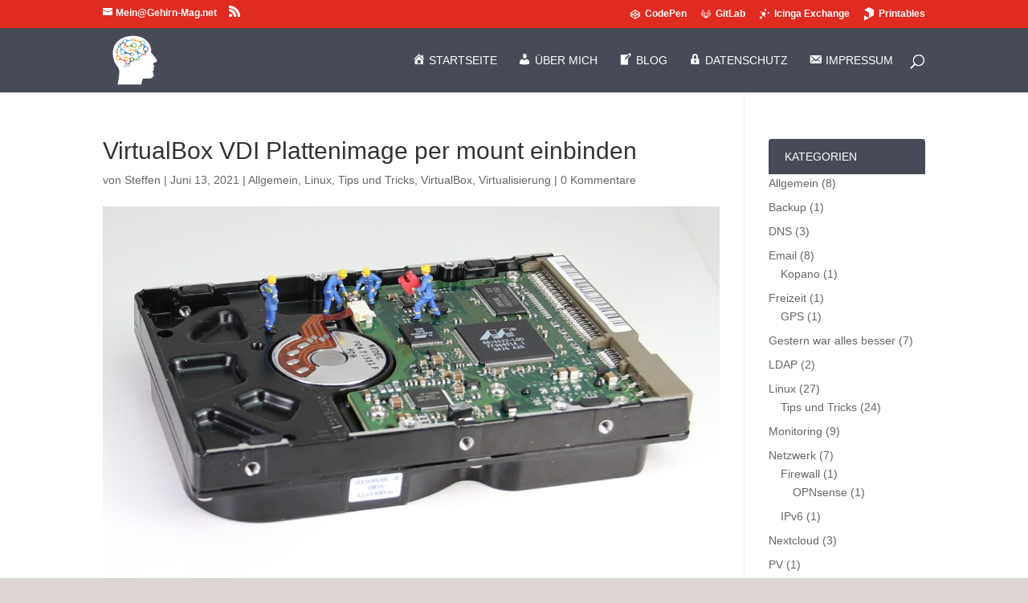

--- FILE ---
content_type: text/css
request_url: https://gehirn-mag.net/wp-content/themes/Astra/style.css?ver=4.27.5
body_size: 3583
content:
/*
Theme Name: Astra
Theme URI: http://divichild.com
Description: Premium child theme for divi (Elegant Themes)
Author: Guilherme Fonseca | Wordpress Developer
Author URI: http://divichild.com
Template: Divi
Version: 1.0.2
Text Domain:  Astra
*/
/*HEADER SLIDER*/
.et_pb_slide_image, .et_pb_slide_video {width: 30.25%;}
.et_pb_slide_image img {float: left;}
/*BLOG CUSTOM*/
.et_pb_post h2 {
  margin-top: 0px;
}
.header_post {
    width: 50%;
    float: left;
}
.post_content {
    width: 50%;
    float: right;
    padding: 5px;
}
.et_pb_blog_grid_wrapper > .header_post, .et_pb_blog_grid_wrapper > .post_content {
    width:100%;
    float: none;
}
.et_pb_post_custom, .dcm_post {
    position: relative;
    margin-bottom: 20px;
}
.et_pb_post_custom h2, .dcm_post h2 {padding-top: 10px; padding-left: 0px;}
.et_pb_post_custom h2, .dcm_post h2 {
    line-height: 1em;
    font-weight: bold;
}
@media only screen and (max-width: 780px) {
.et_pb_blog_dcm_0 .dcm_post .entry-title, .et_pb_blog_dcm_0  .dcm_post p {
    padding: 10px;
}
}
@media only screen and (max-width: 980px) {
    .et_pb_post_custom h2, .dcm_post h2 {
        line-height: 1em!important;
    }
    .et_pb_post_custom p, .dcm_post p {
        line-height: 1.3em!important;
        font-size: 14px;
    }
}
article.et_pb_post_custom, article.et_pb_blog_grid, article.dcm_post {
    background: #fff;
    padding: 0px!important;
    border: none!important;
    border-radius: 6px;
    -webkit-box-shadow: 0 2px 5px 0 rgba(0,0,0,0.16),0 2px 10px 0 rgba(0,0,0,0.12);
    -moz-box-shadow: 0 2px 5px 0 rgba(0,0,0,0.16),0 2px 10px 0 rgba(0,0,0,0.12);
    box-shadow: 0 2px 5px 0 rgba(0,0,0,0.16),0 2px 10px 0 rgba(0,0,0,0.12);
}
.et_pb_blog_grid h2 {padding: 0px 10px 5px 10px;}
.et_pb_blog_grid img {margin-right: 0px!important; float: none!important;}
.blog-social {padding-bottom: 10px;}
.single {text-align: center;}
.et_pb_blog_grid p{padding: 10px!important;}
.et_pb_blog_grid .blog-social {text-align: center;}
.et_pb_blog_grid h2 {
    margin-top: 0px !important;
    text-align: center;
    /**background: #16a085;**/
    color: #fff;
    padding: 10px;
}
@media only screen and (max-width: 980px){
.et_pb_blog_dcm_0 .dcm_post .entry-title {
    line-height: 1em!important;
  }
}
article:hover > h2, article:hover > span > a,  article:hover > div.et_pb_image_container > span > a {
    -webkit-transition: background-color 0.4s, color 0.4s, transform 0.4s, opacity 0.4s ease-in-out;
    -moz-transition: background-color 0.4s, color 0.4s, transform 0.4s, opacity 0.4s ease-in-out;
    transition: background-color 0.4s, color 0.4s, transform 0.4s, opacity 0.4s ease-in-out;
}
/*feature thumbnails alongside post titles on blog page*/
.et_pb_post_custom img, .dcm_post img{
  float: left;
  margin-right: 14px;}

@media only screen and (max-width:780px) {
.et_pb_post_custom img, .dcm_post img{
  float:none!important;
  width: 100%!important;
  margin-right: 0px!important;
}
    .header_post {
        width: 100%;
        float: none;
        padding: 0px;
    }
    .post_content {
        width: 100%;
        float: none;
    }
}
.et_pb_post_custom p, .dcm_post p {padding: 10px 0px; line-height: 1.3em; margin-bottom: 10px;}
/*-----REMOVE DEFAULT META ON INDEX-----*/
.et_pb_post_custom .post-meta, .dcm_post .post-meta {display: none;}
/*--- FIXING MARGIN BOTTOM BUG --*/
.et_pb_post {margin-bottom: 10px!important;}
/*----CUSTOM META fix category-----*/
.blog-cat-tag {display: none;}
/*CATEGORY TOP*/

span.blog-cat-top a{
    color: #fff;
    text-align: center;
    font-size: 10px;
    padding: 5px;
    text-transform: uppercase;
    font-weight: bold;
    /*background: #16a085;*/
    position: absolute;
    left: 0px;
    top: 0px;
    z-index: 1;
    line-height: 1.4em;
}

/*BOTTOM META*/
.blog-p-meta{
    display: inline-table;
    table-layout: fixed;
    width: 100%;
}
.blog-p-meta span {
    display: table-cell;
    text-align: center;
    padding: 10px 0;
    font-size: 8px;
    font-weight: 600;
    letter-spacing: 1px;
    text-transform: uppercase;
    line-height: 1.6;
    vertical-align: middle;
}
.et_pb_post_custom span.blog-cat ul li, .dcm_post span.blog-cat ul li {list-style: none;}
.et_pb_post_custom div.blog-p-meta > span.blog-cat > ul, .dcm_post div.blog-p-meta > span.blog-cat > ul {display: -webkit-inline-box; padding: 0px!important;}

/*FIXING GRID*/

#social-links > a {/*margin-right: 10px;*/}

#social-links > a > i {
  font-size: 16px!important;
  padding: 7px 12px;
}
/*SINGLE POST SOCIAL ICONS*/
.blog-social.single {
    text-align: center;
    display: inline-table;
    table-layout: fixed;
    width: 100%;
}
.blog-social.single > a {
  display: table-cell!important;
  width: 100%;
}

.blog-social.single > a > i {
  font-size: 16px!important;
  padding: 7px 12px;
  background: #fff;
  width: 98%;
  color: #fff!important;
  /*background: #438efd;*/
}
.blog-social.single > a.facebook > i {background:#3b5996;}
.blog-social.single > a.google > i {background:#c3391c;}
.blog-social.single > a.twitter > i {background:#00acee;}

.blog-social.single > a.linkedin > i {background:#0073b2;}
.blog-social.single > a.email > i {background:#f1c40f;}
.blog-social.single > a.whatsapp > i {background:#16a085;}

.blog-social.single > a > i:hover {opacity: 0.5;}

#social-links > a.facebook > i {color:#3b5996;}
#social-links > a.facebook > i:hover {background:#3b5996;}
#social-links > a.google > i {color:#c3391c;}
#social-links > a.google > i:hover {background:#c3391c;}
#social-links > a.twitter > i {color:#00acee;}
#social-links > a.twitter > i:hover {background:#00acee;}
#social-links > a.linkedin > i {color:#0073b2;}
#social-links > a.linkedin > i:hover {background:#0073b2;}
#social-links > a.email > i {color:#f1c40f;}
#social-links > a.email > i:hover {background:#f1c40f;}
#social-links > a.whatsapp > i {color:#16a085;}
#social-links > a.whatsapp > i:hover {background:#16a085;}


#social-links > a.facebook > i:hover, #social-links > a.google > i:hover, #social-links > a.twitter > i:hover, #social-links > a.linkedin > i:hover, #social-links > a.email > i:hover, #social-links > a.whatsapp > i:hover {color: #fff; transition: all 0.2s ease-in-out;}

/*FIXING MARGIN ON GRID*/
.et_pb_post_custom .et_pb_image_container, .dcm_post .et_pb_image_container {margin: 0px 0px 0px;}

/*END BLOG CUSTOM*/

.et_right_sidebar #sidebar {/*padding-left: 3px!important;*/}

/*CUSTOM WIDGETS*/
.astra-about {
  padding: 10px;
  -webkit-box-shadow: 0 2px 5px 0 rgba(0,0,0,0.16),0 2px 10px 0 rgba(0,0,0,0.12);
  -moz-box-shadow: 0 2px 5px 0 rgba(0,0,0,0.16),0 2px 10px 0 rgba(0,0,0,0.12);
  box-shadow: 0 2px 5px 0 rgba(0,0,0,0.16),0 2px 10px 0 rgba(0,0,0,0.12);
  transition: all 0.4s ease-in-out;
}
.astra-about img {width: 100%;}
.astra-about h4,.astra-about h5, .astra-about h4 p {text-align: center;}
.astra-about h4 {font-size: 17px;}
.astra-about h5 {font-size: 11px; border-bottom: 1px solid;}
.astra-about p {padding-top: 5px; font-size: 13px; text-align: center;}
#astra-social-links {float: none; margin-top:10px!important; text-align: center;}
#astra-social-links li {width: 25%; padding: 0px 0px; margin:0px;}
#astra-social-links li a {width: 100%; font-size: 16px; padding:4px 8px 4px 8px;}
.et_pb_widget_area_left {padding-right: 0px; border-right: none;}
#main-content .container:before {
  background-color: rgba(226, 226, 226, 0.51);
}
.et_right_sidebar #left-area {padding-right: 1.5%;}

/**LATEST POSTS**/
.astra_wid_article {
  margin-bottom: 3px;
  border-radius: 0px!important;
}
h2.wid_astra {
  font-size: 10px;
}
a.latest-posts h6 {
  background: rgba(00, 00, 00,0.6);
  color: #fff;
  text-align: center;
  padding: 30px 0px 30px 0px;
}
.astra-widgets {
  background-size: 100%;
  transition: all 0.3s ease-in-out;
  box-shadow: 0 2px 5px 0 rgba(0,0,0,0.16),0 2px 10px 0 rgba(0,0,0,0.12);
}
/*
.astra-widgets:hover {
    background-position: 225px 160px;
    transition: all 0.3s ease-in-out;
}
*/
h4.widgettitle {
  font-size: 14px;
  text-transform: uppercase;
  color: #fff;
  padding: 15px 20px;
  border-radius: 4px 4px 0px 0px;
}
/*FOOTER WIDGETS*/
#footer-widgets .footer-widget li {
  padding-left: 0px;
}
#footer-widgets span.blog-author > a {
  color: #8a8a8a;
}
#footer-widgets .footer-widget li:before {display: none;}
.et_pb_widget {float: none;}
/*POST BLOCK WIDGETS*/
.postblock li {
  margin-bottom: 0px!important;
}
.postblock a.latest-posts h6 {
  height: 111.5px;
}
/*
.postblock-slider, div.et_pb_slides > div.et_pb_slide.et_pb_media_alignment_center.et_pb_bg_layout_dark.et-pb-active-slide {
  height: 445.8px;
}
.postblock .astra-widgets:hover {
  background-position: 529px 212px;
  transition: all 0.3s ease-in-out;#astra_pop_posts-4 > div > ul > li:nth-child(1) > div
}
.postblock > ul >  li > div > .blog-p-meta {display: none;}*/
/*------------------------------------------------*/
/*-------------[Custom Astra Subscribe]------------*/
/*------------------------------------------------*/
#et-main-area > div:nth-child(2) > div.divichild-subscribe-section > div > div > div > div.et_pb_newsletter_form > p.aweber-fields {display: inline-block;}
/*
.mailwidget{
  position: fixed;
  bottom: 0px;
  z-index: 999;
  width: 100%;
}*/
.astra-subscribe-section .et_pb_row {padding: 0px!important;}
.astra-subscribe-section .et_pb_newsletter{padding: 0px 0px;}
.astra-subscribe-section .et_pb_newsletter_description {padding: 0 0 0 0; width: 50%; margin: 0;}
.astra-subscribe-section .et_pb_newsletter_description p {padding: 18px 20px 0px 0px;}

.astra-subscribe-section .et_pb_newsletter_form {width: 50%; padding-top: 12px; padding-left: 30px; height:auto;}
.astra-subscribe-section .et_pb_newsletter_form p {display: inline-block; margin-right: 10px; padding: 0px; padding-bottom:10px;}
.astra-subscribe-section .et_pb_newsletter_form p input { padding: 5px 4% !important; width: 160px; border-radius: 35px!important;}
.et_pb_newsletter_form p input {font-size: 14px!important;}
.astra-subscribe-section .et_pb_newsletter_form p:nth-child(2) {display: inline-block;}
.astra-subscribe-section .et_pb_newsletter_form p:nth-child(3) {display: none;}
.astra-subscribe-section .et_pb_newsletter_result { padding-top: 19px;}
.astra-subscribe-section h2.et_pb_subscribed {font-size: 17px; padding-top: 3px;}

@media only screen and (max-width: 1224px) {
  .astra-subscribe-section .et_pb_newsletter_form {padding-left: 0px;}
  .astra-subscribe-section .et_pb_newsletter_form p input {width: 152px;}
}
@media only screen and (max-width: 1110px) {
    .astra-subscribe-section .et_pb_newsletter_description {width: 35%;}
    .astra-subscribe-section .et_pb_newsletter_description p {padding: 5px 5px 5px 5px;}
    .astra-subscribe-section .et_pb_newsletter_form {width: 65%;}
}

@media only screen and (max-width: 980px) {
    .astra-subscribe-section .et_pb_newsletter_description {width: 100%; text-align:center;}
    .astra-subscribe-section .et_pb_newsletter_description p { text-align: center!important;}
    .astra-subscribe-section .et_pb_newsletter_form {width: 100%; text-align:center;}
}

@media only screen and (max-width: 570px) {
    .astra-subscribe-section .et_pb_newsletter_form {float: none; display: inline-block; padding-top:17px; padding-left: 0px;}
    .astra-subscribe-section .et_pb_newsletter_button {margin-left: 0px;}
    .astra-subscribe-section .et_pb_newsletter_form p {display: inline-block};
}

@media only screen and (max-width: 550px) {
    .astra-subscribe-section .et_pb_row {width: 100%!important;}
    .astra-subscribe-section .et_pb_newsletter_form p {display: inline-block};
    .astra-subscribe-section .et_pb_newsletter_form {float: none; display: inline-block; padding: 20px!important;}
    .astra-subscribe-section .et_pb_newsletter_button {margin-left: 0px;}
}

@media only screen and (max-width: 460px) {
.astra-subscribe-section .et_pb_newsletter_form {width: 100%;}
.astra-subscribe-section .et_pb_newsletter_form p {display: inline-block};
.astra-subscribe-section .et_pb_newsletter_form {width: 63%; margin-left: 17%;}
}

@media only screen and (max-width: 360px) {
.astra-subscribe-section .et_pb_newsletter_form {width: 80%; margin-left: 10%;}
.astra-subscribe-section .et_pb_newsletter_form p {width: 158px;display: inline-block};
.astra-subscribe-section .et_pb_newsletter_button { margin-left: 20px;}
}
a.astra_button {
    color: #ffffff !important;
    letter-spacing: 0px;
    font-size: 14px;
    position: relative;
    padding: 0.3em 1em;
    border: 2px solid #fff;
    border-radius: 35px;
    -webkit-transition: all 0.2s;
    -moz-transition: all 0.2s;
    transition: all 0.2s;
}
a.astra_button:hover {
  color: #de4c93 !important;
  letter-spacing: 0px;
  font-size: 14px;
  position: relative;
  padding: 0.3em 1em;
  border: 2px solid #de4c93;
  border-radius: 35px;
  -webkit-transition: all 0.2s;
  -moz-transition: all 0.2s;
  transition: all 0.2s;
}
/*-------------[End Astra Subscribe]-------------*/
/*````````````````````````````````````````````````*/
/*````````````````````````````````````````````````*/

/* COMMENTS */

.comment-body {
  margin-bottom: 26px;
  padding: 0 110px 0 100px;
  box-shadow: 0 2px 5px 0 rgba(0,0,0,0.16),0 2px 10px 0 rgba(0,0,0,0.12);
}
.comment_area .comment-reply-link, #submit {
  color: #ffffff !important;
  letter-spacing: 0px;
  font-size: 14px;
  padding: 0.3em 1em;
  -webkit-transition: all 0.2s;
  -moz-transition: all 0.2s;
  transition: all 0.2s;
}
.comment_area .comment-reply-link:hover, #submit:hover {
  color: #de4c93 !important;
  letter-spacing: 0px;
  font-size: 14px;
  padding: 0.3em 1em;
  -webkit-transition: all 0.2s;
  -moz-transition: all 0.2s;
  transition: all 0.2s;
}
.comment_area .comment-reply-link:after {display: none;}

/* TABS*/
.et_pb_widget ul li.tab-link {
  margin-bottom: 0em;
}
.tabs li.latest {
  border-radius: 4px 0px 0px 0px;
}
.tabs li.popular {
  border-radius: 0px 4px 0px 0px;
}
.tabs_widget {
  position: relative;
  width: 100%;
}
.tabs li {
  width: 50%;
  display: block;
  float: left;
  padding: 10px;
  cursor: pointer;
  text-align: center;
  opacity: 0.5;
  color: #fff;
  text-transform: uppercase;
}
.tab-content{
	display: none;
	background: #ededed;
  clear: both;
/*	padding: 15px; */
}
.tab-content.current{
  display: inherit;
}
.tabs li.current {
  /*background: #e74c3c;*/
  opacity: 1;
  -webkit-transition: all 0.2s;
  -moz-transition: all 0.2s;
  transition: all 0.2s;
}
/*END CUSTOM WIDGETS*/

.author_bio_section{
margin-top: 20px;
padding: 15px;
border-radius: 6px;
-webkit-box-shadow: 0 2px 5px 0 rgba(0,0,0,0.16),0 2px 10px 0 rgba(0,0,0,0.12);
-moz-box-shadow: 0 2px 5px 0 rgba(0,0,0,0.16),0 2px 10px 0 rgba(0,0,0,0.12);
box-shadow: 0 2px 5px 0 rgba(0,0,0,0.16),0 2px 10px 0 rgba(0,0,0,0.12);
}

.author_name{
padding-bottom: 5px;
font-size:16px;
width: 100%;
font-weight: bold;
border-bottom: 1px solid rgba(0, 0, 0, 0.1);
}
.author_details {padding-top: 10px;}
.author_details img {
border: 1px solid #D8D8D8;
border-radius: 50%;
float: left;
margin: 0 10px 10px 0;
}
/*RELATED POSTS*/
.relatedposts {padding-top: 30px;}
.relatedposts h3 {font-weight: bold;}
article.astra_rel_article {width: 30%; float: left; margin-right: 5%;}
article.astra_rel_article .header_post, article.astra_rel_article .post_content {width: 100%; display: block; text-align: center;}
h2.relat_astra {font-size: 12px;}
article.astra_rel_article:nth-child(4) {margin-right: 0%!important;}
@media only screen and (max-width: 670px) {
article.astra_rel_article {width: 100%!important; float: none!important;}
}
/*END RELATED POSTS*/
/*GRID INDEX*/
article.astra_grid_article {width: 48%; float: left; margin-right: 2%;}
article.astra_grid_article .header_post, article.astra_grid_article .post_content {width: 100%; display: block;}
h2.astra_grid_title {font-size: 16px; text-align: center;}
article.astra_grid_article:nth-child(2n) {margin-right: 0%;}
article.astra_grid_article .blog-social {text-align: center;}
@media only screen and (max-width: 670px) {
article.astra_grid_article {width: 100%!important; float: none!important;}
}


--- FILE ---
content_type: image/svg+xml
request_url: https://gehirn-mag.net/wp-content/uploads/2019/01/gitlab-icon-1-color-white-rgb.svg
body_size: 2911
content:
<?xml version="1.0" encoding="UTF-8" standalone="no"?>
<svg
   xmlns:dc="http://purl.org/dc/elements/1.1/"
   xmlns:cc="http://creativecommons.org/ns#"
   xmlns:rdf="http://www.w3.org/1999/02/22-rdf-syntax-ns#"
   xmlns:svg="http://www.w3.org/2000/svg"
   xmlns="http://www.w3.org/2000/svg"
   xmlns:sodipodi="http://sodipodi.sourceforge.net/DTD/sodipodi-0.dtd"
   xmlns:inkscape="http://www.inkscape.org/namespaces/inkscape"
   id="logo_art"
   data-name="logo art"
   viewBox="0 0 338.97595 313.43991"
   version="1.1"
   sodipodi:docname="gitlab-icon-1-color-white-rgb.svg"
   width="338.97595"
   height="313.43991"
   inkscape:version="0.92.3 (2405546, 2018-03-11)">
  <metadata
     id="metadata13">
    <rdf:RDF>
      <cc:Work
         rdf:about="">
        <dc:format>image/svg+xml</dc:format>
        <dc:type
           rdf:resource="http://purl.org/dc/dcmitype/StillImage" />
        <dc:title>gitlab-icon-1-color-white-rgb</dc:title>
      </cc:Work>
    </rdf:RDF>
  </metadata>
  <sodipodi:namedview
     pagecolor="#ffffff"
     bordercolor="#666666"
     borderopacity="1"
     objecttolerance="10"
     gridtolerance="10"
     guidetolerance="10"
     inkscape:pageopacity="0"
     inkscape:pageshadow="2"
     inkscape:window-width="1920"
     inkscape:window-height="1031"
     id="namedview11"
     showgrid="false"
     fit-margin-top="0"
     fit-margin-left="0"
     fit-margin-right="0"
     fit-margin-bottom="0"
     inkscape:zoom="0.42218247"
     inkscape:cx="174.22711"
     inkscape:cy="156.71957"
     inkscape:window-x="0"
     inkscape:window-y="25"
     inkscape:window-maximized="1"
     inkscape:current-layer="logo_art" />
  <defs
     id="defs4">
    <style
       id="style2">.cls-1{fill:#fff;}</style>
  </defs>
  <title
     id="title6">gitlab-icon-1-color-white-rgb</title>
  <path
     class="cls-1"
     d="m 337.96982,175.57033 -17.78,-54.63 a 7.72,7.72 0 0 0 -0.43,-1.47 l -35.67,-109.8000035 a 14.18,14.18 0 0 0 -13.54,-9.67000004639 13.94,13.94 0 0 0 -13.38,9.75000004639 l -34,104.6300035 h -107.31 L 81.809817,9.7503265 a 13.94,13.94 0 0 0 -13.32,-9.75000004639 h -0.08 a 14.22,14.22 0 0 0 -13.5,9.76000004639 l -35.7,109.9300035 c 0,0.1 -0.08,0.18 -0.11,0.28 l -18.10000009,55.61 a 20.29,20.29 0 0 0 7.36999999,22.71 l 156.3800031,113.63 a 8,8 0 0 0 9.45,-0.05 v 0 l 156.41,-113.58 a 20.28,20.28 0 0 0 7.36,-22.72 z m -233.75,-45.13 43.59,134.16 -104.640003,-134.16 z m 87,134.19 41.8,-128.62 1.8,-5.57 h 61.1 l -94.67,121.28 z m 79.47,-244.580004 30.63,94.330004 h -61.31 z m -52.71,110.330004 -30.37,93.46 -18.12,55.66 -48.42,-149.12 z M 68.339817,20.050326 l 30.69,94.330004 h -61.27 z m -50.56,165.300004 a 4.31,4.31 0 0 1 -1.56,-4.83 l 13.44,-41.3 98.570003,126.37 z m 303.430003,0 -110.46,80.21 0.37,-0.48 98.2,-125.86 13.44,41.28 a 4.31,4.31 0 0 1 -1.55,4.84 z"
     id="path8"
     inkscape:connector-curvature="0"
     style="fill:#ffffff" />
</svg>


--- FILE ---
content_type: image/svg+xml
request_url: https://gehirn-mag.net/wp-content/uploads/2019/01/gitlab-icon-1-color-white-rgb.svg
body_size: 2911
content:
<?xml version="1.0" encoding="UTF-8" standalone="no"?>
<svg
   xmlns:dc="http://purl.org/dc/elements/1.1/"
   xmlns:cc="http://creativecommons.org/ns#"
   xmlns:rdf="http://www.w3.org/1999/02/22-rdf-syntax-ns#"
   xmlns:svg="http://www.w3.org/2000/svg"
   xmlns="http://www.w3.org/2000/svg"
   xmlns:sodipodi="http://sodipodi.sourceforge.net/DTD/sodipodi-0.dtd"
   xmlns:inkscape="http://www.inkscape.org/namespaces/inkscape"
   id="logo_art"
   data-name="logo art"
   viewBox="0 0 338.97595 313.43991"
   version="1.1"
   sodipodi:docname="gitlab-icon-1-color-white-rgb.svg"
   width="338.97595"
   height="313.43991"
   inkscape:version="0.92.3 (2405546, 2018-03-11)">
  <metadata
     id="metadata13">
    <rdf:RDF>
      <cc:Work
         rdf:about="">
        <dc:format>image/svg+xml</dc:format>
        <dc:type
           rdf:resource="http://purl.org/dc/dcmitype/StillImage" />
        <dc:title>gitlab-icon-1-color-white-rgb</dc:title>
      </cc:Work>
    </rdf:RDF>
  </metadata>
  <sodipodi:namedview
     pagecolor="#ffffff"
     bordercolor="#666666"
     borderopacity="1"
     objecttolerance="10"
     gridtolerance="10"
     guidetolerance="10"
     inkscape:pageopacity="0"
     inkscape:pageshadow="2"
     inkscape:window-width="1920"
     inkscape:window-height="1031"
     id="namedview11"
     showgrid="false"
     fit-margin-top="0"
     fit-margin-left="0"
     fit-margin-right="0"
     fit-margin-bottom="0"
     inkscape:zoom="0.42218247"
     inkscape:cx="174.22711"
     inkscape:cy="156.71957"
     inkscape:window-x="0"
     inkscape:window-y="25"
     inkscape:window-maximized="1"
     inkscape:current-layer="logo_art" />
  <defs
     id="defs4">
    <style
       id="style2">.cls-1{fill:#fff;}</style>
  </defs>
  <title
     id="title6">gitlab-icon-1-color-white-rgb</title>
  <path
     class="cls-1"
     d="m 337.96982,175.57033 -17.78,-54.63 a 7.72,7.72 0 0 0 -0.43,-1.47 l -35.67,-109.8000035 a 14.18,14.18 0 0 0 -13.54,-9.67000004639 13.94,13.94 0 0 0 -13.38,9.75000004639 l -34,104.6300035 h -107.31 L 81.809817,9.7503265 a 13.94,13.94 0 0 0 -13.32,-9.75000004639 h -0.08 a 14.22,14.22 0 0 0 -13.5,9.76000004639 l -35.7,109.9300035 c 0,0.1 -0.08,0.18 -0.11,0.28 l -18.10000009,55.61 a 20.29,20.29 0 0 0 7.36999999,22.71 l 156.3800031,113.63 a 8,8 0 0 0 9.45,-0.05 v 0 l 156.41,-113.58 a 20.28,20.28 0 0 0 7.36,-22.72 z m -233.75,-45.13 43.59,134.16 -104.640003,-134.16 z m 87,134.19 41.8,-128.62 1.8,-5.57 h 61.1 l -94.67,121.28 z m 79.47,-244.580004 30.63,94.330004 h -61.31 z m -52.71,110.330004 -30.37,93.46 -18.12,55.66 -48.42,-149.12 z M 68.339817,20.050326 l 30.69,94.330004 h -61.27 z m -50.56,165.300004 a 4.31,4.31 0 0 1 -1.56,-4.83 l 13.44,-41.3 98.570003,126.37 z m 303.430003,0 -110.46,80.21 0.37,-0.48 98.2,-125.86 13.44,41.28 a 4.31,4.31 0 0 1 -1.55,4.84 z"
     id="path8"
     inkscape:connector-curvature="0"
     style="fill:#ffffff" />
</svg>


--- FILE ---
content_type: image/svg+xml
request_url: https://gehirn-mag.net/wp-content/uploads/2019/01/Icinga_logo_weiss.svg
body_size: 6488
content:
<?xml version="1.0" encoding="UTF-8" standalone="no"?>
<!-- Created with Inkscape (http://www.inkscape.org/) by Marsupilami -->

<svg
   xmlns:dc="http://purl.org/dc/elements/1.1/"
   xmlns:cc="http://creativecommons.org/ns#"
   xmlns:rdf="http://www.w3.org/1999/02/22-rdf-syntax-ns#"
   xmlns:svg="http://www.w3.org/2000/svg"
   xmlns="http://www.w3.org/2000/svg"
   xmlns:sodipodi="http://sodipodi.sourceforge.net/DTD/sodipodi-0.dtd"
   xmlns:inkscape="http://www.inkscape.org/namespaces/inkscape"
   version="1.1"
   id="svg5227"
   width="309.09683"
   height="318.93311"
   viewBox="-3.1904169 -3.1904169 94.149903 97.16949"
   sodipodi:docname="Icinga_logo_weiss.svg"
   inkscape:version="0.92.3 (2405546, 2018-03-11)">
  <metadata
     id="metadata955">
    <rdf:RDF>
      <cc:Work
         rdf:about="">
        <dc:format>image/svg+xml</dc:format>
        <dc:type
           rdf:resource="http://purl.org/dc/dcmitype/StillImage" />
        <dc:title></dc:title>
      </cc:Work>
    </rdf:RDF>
  </metadata>
  <sodipodi:namedview
     pagecolor="#ffffff"
     bordercolor="#666666"
     borderopacity="1"
     objecttolerance="10"
     gridtolerance="10"
     guidetolerance="10"
     inkscape:pageopacity="0"
     inkscape:pageshadow="2"
     inkscape:window-width="1920"
     inkscape:window-height="1031"
     id="namedview953"
     showgrid="false"
     fit-margin-top="0"
     fit-margin-left="0"
     fit-margin-right="0"
     fit-margin-bottom="0"
     inkscape:zoom="0.36914062"
     inkscape:cx="501.38699"
     inkscape:cy="144.4048"
     inkscape:window-x="0"
     inkscape:window-y="25"
     inkscape:window-maximized="1"
     inkscape:current-layer="svg5227" />
  <defs
     id="defs5229" />
  <path
     d="m 37.471375,37.115192 v 0 l 12.22301,-25.1583 m -20.21584,28.9132 v 0 L 8.8871851,23.971892 m 26.6101099,23.7512 v 0 l 14.00908,23.4685 m -14.95037,-24.5016 v 0 l 50.21059,-12.3916 m -50.21059,12.3916 v 0 l -24.25801,34.7343"
     style="fill:#ffffff;stroke:#ffffff;stroke-width:1.2216469;stroke-linecap:butt;stroke-linejoin:miter;stroke-miterlimit:10;stroke-dasharray:none;stroke-opacity:1"
     id="path3906"
     inkscape:connector-curvature="0" />
  <path
     d="m 23.367925,32.514092 v 0 c 7.05279,-5.7261 17.39572,-4.693 23.13121,2.3477 5.73549,7.0407 4.70145,17.3659 -2.35135,23.0933 -7.05154,5.6323 -17.39447,4.5991 -23.12996,-2.4416 -5.73549,-6.9468 -4.60744,-17.2721 2.3501,-22.9994 z m 23.13121,-33.23090009 v 0 c 3.6674,-2.91060001 9.02688,-2.34780001 12.035,1.2195 3.00938,3.66099999 2.44535,9.01190019 -1.22205,12.01630009 -3.6674,3.0044 -9.02688,2.4403 -12.035,-1.2208 -3.00938,-3.6609999 -2.44535,-9.0119001 1.22205,-12.01500009 z M 76.869905,33.922492 v 0 c -0.28202,-3.6611 2.5381,-6.8531 6.2055,-7.1345 3.76141,-0.2815 6.95754,2.4403 7.23955,6.1026 0.28201,3.7548 -2.5381,6.9456 -6.2055,7.2283 -3.66741,0.2814 -6.95754,-2.4416 -7.23955,-6.1964 z m -72.4951503,-7.416 v 0 c -1.1283,-2.3464 -0.18801,-5.3508 2.25659,-6.4778 2.4447304,-1.2195 5.3596003,-0.1876 6.5816503,2.2539 1.22205,2.3465 0.18801,5.3509 -2.25609,6.4766 -2.4449799,1.2208 -5.3598503,0.1876 -6.5821503,-2.2527 z m 41.7483703,44.9658 v 0 c 0.188,-1.8774 1.88007,-3.2858 3.76015,-3.0969 1.88133,0.2814 3.29139,1.9712 3.00938,3.8487 -0.18801,1.8774 -1.88008,3.192 -3.76141,3.0031 -1.88008,-0.1876 -3.29014,-1.8774 -3.00812,-3.7549 z m -48.7063703,11.6411 v 0 c -0.47013,-6.1026 4.04313,-11.3596 10.1548804,-11.8287 6.1113799,-0.469 11.3768499,4.1314 11.8468699,10.1389 0.47127,6.1013 -4.04216,11.4527 -10.1542999,11.922 -6.1117504,0.3755 -11.4713504,-4.1309 -11.8474504,-10.2322 z"
     style="fill:#ffffff;fill-opacity:1;fill-rule:nonzero;stroke:#ffffff"
     id="path4016"
     inkscape:connector-curvature="0" />
  <path
     id="path3926"
     style="fill:#ffffff;stroke:#ffffff;stroke-width:1.2216469;stroke-linecap:butt;stroke-linejoin:miter;stroke-miterlimit:10;stroke-dasharray:none;stroke-opacity:1"
     d="m -2.5838353,83.114292 v 0 c -0.47014,-6.1026 4.04313,-11.3597 10.1548804,-11.8287 6.1113799,-0.4691 11.3768499,4.1313 11.8468699,10.1389 0.47127,6.1013 -4.04217,11.4527 -10.1542999,11.922 -6.1117504,0.3754 -11.4713504,-4.1309 -11.8474504,-10.2322 z"
     inkscape:connector-curvature="0" />
  <path
     id="path3936"
     style="fill:#ffffff;fill-opacity:1;fill-rule:nonzero;stroke:#ffffff"
     d="m 46.122525,71.473192 v 0 c 0.18801,-1.8774 1.88008,-3.2858 3.76016,-3.097 1.88133,0.2815 3.29138,1.9713 3.00937,3.8487 -0.188,1.8775 -1.88007,3.192 -3.7614,3.0032 -1.88008,-0.1877 -3.29014,-1.8775 -3.00813,-3.7549 z"
     inkscape:connector-curvature="0" />
  <path
     id="path3956"
     style="fill:#ffffff;fill-opacity:1;fill-rule:nonzero;stroke:#ffffff"
     d="m 4.3741647,26.507392 v 0 c -1.1283,-2.3465 -0.18801,-5.3509 2.25659,-6.4778 2.4447304,-1.2195 5.3596003,-0.1876 6.5816503,2.2539 1.22205,2.3465 0.18801,5.3509 -2.25609,6.4766 -2.4449799,1.2207 -5.3598503,0.1876 -6.5821503,-2.2527 z"
     inkscape:connector-curvature="0" />
  <path
     id="path3986"
     style="fill:#ffffff;stroke:#ffffff;stroke-width:1.2216469;stroke-linecap:butt;stroke-linejoin:miter;stroke-miterlimit:10;stroke-dasharray:none;stroke-opacity:1"
     d="m 76.869305,33.923292 v 0 c -0.28201,-3.661 2.53811,-6.853 6.20551,-7.1345 3.76141,-0.2814 6.95754,2.4403 7.23955,6.1026 0.28201,3.7549 -2.5381,6.9456 -6.20551,7.2283 -3.6674,0.2815 -6.95754,-2.4415 -7.23955,-6.1964 z"
     inkscape:connector-curvature="0" />
  <path
     id="path4006"
     style="fill:#ffffff;stroke:#ffffff;stroke-width:1.2216469;stroke-linecap:butt;stroke-linejoin:miter;stroke-miterlimit:10;stroke-dasharray:none;stroke-opacity:1"
     d="m 46.498545,-0.71600809 v 0 c 3.6674,-2.91050001 9.02687,-2.34770001 12.035,1.2196 3.00937,3.66099999 2.44535,9.01190019 -1.22205,12.01630009 -3.66741,3.0044 -9.02688,2.4403 -12.035,-1.2208 -3.00938,-3.6610999 -2.44536,-9.0119001 1.22205,-12.01510009 z"
     inkscape:connector-curvature="0" />
  <path
     id="path4026"
     style="fill:#ffffff;stroke:#ffffff;stroke-width:1.2216469;stroke-linecap:butt;stroke-linejoin:miter;stroke-miterlimit:10;stroke-dasharray:none;stroke-opacity:1"
     d="m 23.367325,32.514892 v 0 c 7.0528,-5.7261 17.39573,-4.6929 23.13122,2.3478 5.73549,7.0406 4.70144,17.3659 -2.35135,23.0932 -7.05154,5.6323 -17.39448,4.5992 -23.12996,-2.4415 -5.73549,-6.9469 -4.60745,-17.2721 2.35009,-22.9995 z"
     inkscape:connector-curvature="0" />
</svg>
<!-- version: 20171223, original size: 305.52628 106.34723, border: 3% -->



--- FILE ---
content_type: image/svg+xml
request_url: https://gehirn-mag.net/wp-content/uploads/2018/12/gehirn_wei%C3%9F_bunt.svg
body_size: 22983
content:
<?xml version="1.0" encoding="UTF-8" standalone="no"?>
<!-- Created with Inkscape (http://www.inkscape.org/) -->

<svg
   xmlns:dc="http://purl.org/dc/elements/1.1/"
   xmlns:cc="http://creativecommons.org/ns#"
   xmlns:rdf="http://www.w3.org/1999/02/22-rdf-syntax-ns#"
   xmlns:svg="http://www.w3.org/2000/svg"
   xmlns="http://www.w3.org/2000/svg"
   xmlns:sodipodi="http://sodipodi.sourceforge.net/DTD/sodipodi-0.dtd"
   xmlns:inkscape="http://www.inkscape.org/namespaces/inkscape"
   width="512"
   height="512"
   viewBox="0 0 135.46666 135.46666"
   version="1.1"
   id="svg1749"
   inkscape:version="0.92.3 (2405546, 2018-03-11)"
   sodipodi:docname="gehirn_weiß_bunt.svg"
   inkscape:export-filename="/home/steffen/Nextcloud/Privat/Steffen/GehirnMag.Net/Logos/gehirn_bunt.png"
   inkscape:export-xdpi="96"
   inkscape:export-ydpi="96">
  <defs
     id="defs1743" />
  <sodipodi:namedview
     id="base"
     pagecolor="#ffffff"
     bordercolor="#666666"
     borderopacity="1.0"
     inkscape:pageopacity="0.0"
     inkscape:pageshadow="2"
     inkscape:zoom="0.35"
     inkscape:cx="-288.57143"
     inkscape:cy="445.71429"
     inkscape:document-units="mm"
     inkscape:current-layer="layer1"
     showgrid="false"
     units="px"
     inkscape:window-width="1920"
     inkscape:window-height="1031"
     inkscape:window-x="0"
     inkscape:window-y="25"
     inkscape:window-maximized="1" />
  <metadata
     id="metadata1746">
    <rdf:RDF>
      <cc:Work
         rdf:about="">
        <dc:format>image/svg+xml</dc:format>
        <dc:type
           rdf:resource="http://purl.org/dc/dcmitype/StillImage" />
        <dc:title></dc:title>
      </cc:Work>
    </rdf:RDF>
  </metadata>
  <g
     inkscape:label="Ebene 1"
     inkscape:groupmode="layer"
     id="layer1"
     transform="translate(0,-161.53336)">
    <g
       id="g5671">
      <g
         transform="matrix(0.07145962,0,0,0.07145962,10.584678,168.03331)"
         id="g170"
         style="fill:#ffffff">
        <path
           style="fill:#ffffff"
           id="path162"
           d="m 590.76,117.32 c -0.091,-0.027 -0.18,-0.049 -0.271,-0.075 0.041,0.01 0.118,0.031 0.271,0.075 z"
           inkscape:connector-curvature="0" />
        <circle
           style="fill:#ffffff"
           id="ellipse164"
           cy="1647"
           cx="980.28998"
           transform="rotate(-88.854008,980.28568,1646.9494)"
           r="0.003" />
        <path
           style="fill:#ffffff"
           sodipodi:nodetypes="cccccccccccccccccccc"
           inkscape:connector-curvature="0"
           id="path168"
           d="m 285.80055,1186.3877 c 16.92,62.236 -22.387,316.16 -55.23,470.51 h 781.66995 c 14.933,-101.57 33.84,-177.24 60.705,-200.65 77.618,0 155.24,-1.504 232.36,-1.504 49.259,-9.956 81.099,-32.36 103.99,-70.2 22.892,-38.338 -4.976,-89.62 -19.405,-138.91 -9.957,-31.865 18.408,-57.756 37.813,-80.16 18.906,-22.904 -39.313,-47.799 -22.892,-60.743 15.425,-12.447 32.339,-20.414 35.328,-40.33 2.983,-23.4 -26.865,-35.847 -27.363,-61.24 -2.989,-15.43505 -16.422,-36.34603 -6.47,-48.79403 13.931,-16.93 36.816,-11.949 57.715,-18.92 21.896,-13.444 67.175,-26.887 60.206,-65.224 -11.44,-63.731 -144.29,-196.67 -202.01,-286.79 12.442,-27.385 15.923,-53.773 12.442,-80.161 -32.843,-246.46 -266.52,-485.009998 -686.63995,-441.129998 -475.78,49.695998 -686.140002,424.199998 -513.98,854.379998 33.84,84.64103 123.89,164.30003 151.76,269.86003 z" />
      </g>
      <g
         transform="matrix(-0.24592299,0,0,0.24592299,99.362072,177.75121)"
         style="fill-rule:evenodd"
         id="g514">
        <path
           style="fill:#57a8dd"
           inkscape:connector-curvature="0"
           d="m 220.03,261.27 c 6.137,-1.214 12.097,2.776 13.312,8.913 1.214,6.137 -2.776,12.096 -8.914,13.312 -6.136,1.214 -12.097,-2.776 -13.311,-8.913 -1.215,-6.137 2.775,-12.098 8.913,-13.312 z m 0.525,2.651 c -4.673,0.924 -7.712,5.463 -6.787,10.136 0.925,4.673 5.463,7.711 10.136,6.786 4.673,-0.925 7.711,-5.463 6.787,-10.136 -0.925,-4.672 -5.464,-7.71 -10.136,-6.786 z"
           id="path428" />
        <path
           style="fill:#3a5c7f"
           inkscape:connector-curvature="0"
           d="m 151.4,138.34 c 8.615,-2.309 17.471,2.803 19.78,11.419 2.308,8.615 -2.805,17.471 -11.419,19.778 -8.617,2.309 -17.472,-2.803 -19.78,-11.418 -2.308,-8.617 2.804,-17.471 11.419,-19.779 z m 1.045,3.899 c -6.461,1.731 -10.295,8.373 -8.564,14.835 1.731,6.461 8.373,10.295 14.835,8.563 6.46,-1.73 10.295,-8.372 8.564,-14.833 -1.731,-6.463 -8.373,-10.296 -14.835,-8.565 z"
           id="path430" />
        <path
           style="fill:#fb970d"
           inkscape:connector-curvature="0"
           d="m 177.45,98.803 c 6.793,-1.819 13.774,2.212 15.594,9.004 1.819,6.793 -2.211,13.775 -9.003,15.595 -6.792,1.82 -13.774,-2.211 -15.593,-9.003 -1.821,-6.792 2.21,-13.775 9.002,-15.596 z m 0.824,3.075 c -5.094,1.366 -8.117,6.603 -6.752,11.697 1.365,5.094 6.601,8.117 11.695,6.752 5.094,-1.365 8.117,-6.601 6.752,-11.696 -1.365,-5.094 -6.6,-8.117 -11.695,-6.753 z"
           id="path432" />
        <path
           style="fill:#5ba921"
           inkscape:connector-curvature="0"
           d="m 79.569,73.655 c 7.299,-2.727 15.427,0.98 18.154,8.28 2.726,7.3 -0.981,15.428 -8.28,18.153 -7.3,2.727 -15.427,-0.98 -18.154,-8.28 -2.727,-7.299 0.981,-15.426 8.28,-18.153 z m 2.198,2.996 c -5.645,1.512 -8.995,7.314 -7.482,12.959 1.512,5.645 7.315,8.994 12.96,7.482 5.644,-1.512 8.993,-7.314 7.482,-12.959 -1.512,-5.645 -7.315,-8.995 -12.96,-7.482 z"
           id="path434" />
        <path
           style="fill:#5ba921"
           inkscape:connector-curvature="0"
           d="m 129.64,44.793 c 12.822,-3.436 26.002,4.173 29.438,16.995 3.434,12.823 -4.175,26.002 -16.996,29.436 -12.822,3.437 -26.001,-4.172 -29.436,-16.994 -3.437,-12.822 4.172,-26.001 16.994,-29.437 z m 1.555,5.804 c -9.616,2.577 -15.323,12.461 -12.746,22.077 2.577,9.617 12.461,15.324 22.078,12.747 9.615,-2.576 15.323,-12.46 12.747,-22.077 -2.577,-9.617 -12.462,-15.324 -22.079,-12.747 z"
           id="path436" />
        <path
           style="fill:#fb970d"
           inkscape:connector-curvature="0"
           d="m 279.06,170.82 c 17.269,-10.424 18.07,-26.814 10.903,-38.686 l 5.546,1.085 c 2.476,1.895 5.773,2.662 9.019,1.792 l 0.057,-0.016 5.547,1.086 c -11.114,8.295 -16.55,23.778 -4.484,39.942 l -11.016,-2.155 c -1.454,-0.528 -2.996,-0.837 -4.577,-0.896 L 279.06,170.82"
           id="path438" />
        <path
           style="fill:#5ba921"
           inkscape:connector-curvature="0"
           d="m 289.01,119.68 c 5.288,-12.821 -3.341,-33.566 -16.161,-38.854 l 5.855,-2.436 c 0.705,-0.039 1.415,-0.151 2.124,-0.341 1.645,-0.44 3.092,-1.252 4.275,-2.32 l 5.853,-2.435 c -5.287,12.82 3.342,33.565 16.162,38.853 l -5.855,2.436 c -0.704,0.039 -1.415,0.151 -2.124,0.341 -1.645,0.441 -3.093,1.252 -4.275,2.321 l -5.854,2.435"
           id="path440" />
        <path
           style="fill:#3a5c7f"
           inkscape:connector-curvature="0"
           d="M 264.56,70.798 C 261.77,57.214 247.082,43.752 227.324,47.808 l 6.499,-8.926 c 1.221,-1.193 2.229,-2.581 2.985,-4.098 l 6.508,-8.94 c 2.205,20.051 19.527,29.896 33.312,28.38 l -3.341,4.589 c -2.869,1.512 -4.836,4.274 -5.387,7.397 l -3.34,4.588"
           id="path442" />
        <path
           style="fill:#57a8dd"
           inkscape:connector-curvature="0"
           d="M 206.38,39.093 C 195.336,22.214 162.147,18.5 150.543,26.093 l 0.961,-5.693 c 1.673,-2.423 2.312,-5.536 1.49,-8.603 l -0.024,-0.083 0.961,-5.693 c 8.469,10.982 41.038,18.372 57.011,6.055 l -1.766,10.457 c -0.751,1.914 -1.118,3.991 -1.032,6.114 l -1.764,10.446"
           id="path444" />
        <path
           style="fill:#fb970d"
           inkscape:connector-curvature="0"
           d="m 136.87,26.951 c -12.462,-6.082 -56.577,5.76 -65.425,23.887 l -3.038,-9.9 c -0.067,-0.95 -0.224,-1.907 -0.48,-2.862 -0.354,-1.32 -0.873,-2.553 -1.527,-3.681 l -3.036,-9.896 c 17.492,10.046 60.657,-4.892 67.563,-16.917 l 1.711,5.577 c -0.169,1.308 -0.091,2.669 0.271,4.021 0.431,1.609 1.217,3.027 2.25,4.195 l 1.711,5.576"
           id="path446" />
        <path
           style="fill:#e75627"
           inkscape:connector-curvature="0"
           d="m 37.373,145.77 c 7.828,7.546 16.693,11.55 30.108,-2.364 l -1.715,25.968 C 54.298,153.816 44.983,156.622 36.232,163.072 l 0.285,-4.325 c 1.354,-1.979 1.869,-4.513 1.2,-7.01 -0.156,-0.58 -0.368,-1.13 -0.629,-1.645 l 0.285,-4.322"
           id="path448" />
        <path
           style="fill:#57a8dd"
           inkscape:connector-curvature="0"
           d="m 81.526,195.89 c 3.935,-8.059 3.348,-14.633 -8.373,-20.356 l 25.598,-6.883 c -7.271,10.829 -4.479,16.812 2.965,21.809 l -5.255,1.413 c -1.645,-0.404 -3.412,-0.412 -5.164,0.058 -1.759,0.471 -3.291,1.366 -4.516,2.546 l -5.255,1.413"
           id="path450" />
        <path
           style="fill:#3a5c7f"
           inkscape:connector-curvature="0"
           d="m 81.768,137.23 c 17.085,-0.199 21.196,-7.949 21.059,-19.696 l 4.182,3.625 c 1.269,3.258 4.06,5.575 7.315,6.34 l 4.18,3.622 c -11.647,1.535 -18.733,6.705 -16.503,23.646 l -9.304,-8.065 c -0.504,-0.503 -1.042,-0.968 -1.608,-1.393 l -9.321,-8.079"
           id="path452" />
        <path
           style="fill:#e75627"
           inkscape:connector-curvature="0"
           d="m 209.9,68.889 c 7.776,-7.627 10.053,-15.404 -1.04,-26.716 l 12.882,0.927 c 0.297,0.03 0.595,0.053 0.894,0.065 l 12.856,0.925 c -12.599,9.607 -11.459,17.63 -4.855,26.292 l -5.496,-0.396 c -2.364,-1.484 -5.315,-2.02 -8.224,-1.24 -0.53,0.142 -1.039,0.323 -1.526,0.538 L 209.9,68.889"
           id="path454" />
        <path
           style="fill:#5ba921"
           inkscape:connector-curvature="0"
           d="M 209.16,87.911 C 200.039,77.464 169.785,70.307 151.676,86.118 l 1.891,-14.698 c 0.143,-0.739 0.241,-1.49 0.29,-2.251 l 1.889,-14.674 c 13.515,19.882 44.595,20.621 56.064,12.826 l -0.706,5.481 c -1.711,2.434 -2.373,5.58 -1.542,8.679 0.087,0.324 0.189,0.64 0.303,0.948 l -0.705,5.482"
           id="path456" />
        <path
           style="fill:#5ba921"
           inkscape:connector-curvature="0"
           d="M 70.499,85.147 C 72.027,72.746 68.576,64.194 50.851,62.011 l 9.664,-6.716 c 1,-0.54 1.924,-1.186 2.76,-1.918 l 9.665,-6.716 c -4.134,17.373 2.678,23.589 14.833,26.482 l -4.661,3.238 c -0.448,0.06 -0.897,0.15 -1.345,0.27 -2.951,0.791 -5.275,2.754 -6.604,5.255 l -4.664,3.241"
           id="path458" />
        <path
           style="fill:#3a5c7f"
           inkscape:connector-curvature="0"
           d="m 19.933,147.84 c 4.303,-6.745 6.623,-14.763 -8.149,-24.187 l 30.071,-2.552 c -12.973,11.778 -9.334,19.291 -3.956,25.214 l -4.011,0.34 c -1.91,-1.15 -4.267,-1.553 -6.592,-0.931 -1.282,0.344 -2.416,0.963 -3.357,1.776 l -4.006,0.34"
           id="path460" />
        <path
           style="fill:#57a8dd"
           inkscape:connector-curvature="0"
           d="M 17.427,79.08 C 35.821,73.066 39.025,63.191 34.144,48.26 l 7.674,3.56 c 2.826,3.302 6.995,5.277 11.418,5.298 l 7.675,3.561 C 46.357,66.593 40.886,75.415 48.172,93.345 L 36.52,87.938 C 34.331,86.255 31.783,85.065 29.063,84.479 L 17.427,79.08"
           id="path462" />
        <path
           style="fill:#57a8dd"
           inkscape:connector-curvature="0"
           d="m 239.66,105.49 c 25.9,-5.788 27.969,-20.918 24.945,-34.452 l 4.663,2.405 c 2.004,3.277 5.705,5.217 9.586,4.945 l 4.666,2.406 c -12.782,5.382 -23.91,15.838 -13.612,40.298 L 239.66,105.49"
           id="path464" />
        <path
           style="fill:#3a5c7f"
           inkscape:connector-curvature="0"
           d="m 230.56,153.35 c -21.968,-14.89 -52.546,-3.723 -61.609,9.648 l -1.579,-6.291 c 0.445,-1.886 0.444,-3.905 -0.093,-5.907 -0.5,-1.869 -1.413,-3.518 -2.613,-4.877 l -1.579,-6.292 c 14.303,7.508 46.531,2.915 58.865,-20.583 l 3.794,15.117 c 0.112,0.788 0.272,1.579 0.483,2.368 0.155,0.576 0.334,1.139 0.535,1.689 l 3.796,15.128"
           id="path466" />
        <path
           style="fill:#fb970d"
           inkscape:connector-curvature="0"
           d="m 172.75,121.01 c -9.911,-7.998 -36.553,-5.721 -45.261,5.072 l -0.635,-6.478 c 0.347,-1.576 0.333,-3.256 -0.114,-4.922 -0.136,-0.509 -0.309,-0.999 -0.512,-1.469 l -0.635,-6.478 c 10.637,8.898 37.215,5.962 45.385,-3.807 l 0.555,5.659 c -0.432,1.579 -0.464,3.289 -0.01,4.984 0.168,0.626 0.395,1.221 0.672,1.781 l 0.555,5.658"
           id="path468" />
        <path
           style="fill:#fb970d"
           inkscape:connector-curvature="0"
           d="m 139.36,1.097 c 7.397,-1.982 15,2.407 16.981,9.804 1.981,7.396 -2.407,14.998 -9.804,16.98 -7.396,1.981 -14.999,-2.407 -16.979,-9.804 -1.983,-7.396 2.407,-14.998 9.802,-16.98 z m 0.897,3.348 c -5.546,1.486 -8.838,7.188 -7.352,12.735 1.486,5.548 7.188,8.839 12.735,7.353 5.548,-1.487 8.839,-7.188 7.353,-12.736 -1.486,-5.547 -7.188,-8.839 -12.736,-7.352 z"
           id="path470" />
        <path
           style="fill:#57a8dd"
           inkscape:connector-curvature="0"
           d="m 218.04,8.57 c 10.758,-2.882 21.816,3.502 24.7,14.26 2.881,10.758 -3.503,21.816 -14.261,24.698 -10.758,2.883 -21.817,-3.501 -24.699,-14.259 -2.882,-10.758 3.502,-21.816 14.26,-24.699 z m 1.305,4.87 c -8.069,2.162 -12.857,10.455 -10.695,18.524 2.162,8.069 10.455,12.857 18.524,10.695 8.069,-2.162 12.857,-10.456 10.696,-18.524 -2.163,-8.069 -10.456,-12.857 -18.525,-10.695 z"
           id="path472" />
        <path
           style="fill:#e75627"
           inkscape:connector-curvature="0"
           d="m 216.02,65.398 c 7.397,-1.982 14.999,2.408 16.98,9.804 1.982,7.396 -2.407,14.998 -9.803,16.979 -7.396,1.983 -14.999,-2.406 -16.98,-9.803 -1.982,-7.396 2.407,-14.998 9.803,-16.98 z m 0.897,3.348 c -5.547,1.486 -8.839,7.188 -7.352,12.735 1.486,5.547 7.188,8.839 12.735,7.352 5.547,-1.486 8.839,-7.187 7.352,-12.734 -1.485,-5.547 -7.187,-8.839 -12.735,-7.353 z"
           id="path474" />
        <path
           style="fill:#3a5c7f"
           inkscape:connector-curvature="0"
           d="m 274.55,54.617 c 7.397,-1.982 14.999,2.407 16.98,9.804 1.982,7.396 -2.407,14.998 -9.803,16.98 -7.397,1.982 -14.999,-2.407 -16.981,-9.804 -1.981,-7.396 2.408,-14.998 9.804,-16.98 z m 0.897,3.348 c -5.547,1.486 -8.839,7.188 -7.353,12.735 1.487,5.548 7.188,8.839 12.736,7.352 5.547,-1.485 8.839,-7.187 7.352,-12.734 -1.486,-5.548 -7.187,-8.839 -12.735,-7.353 z"
           id="path476" />
        <path
           style="fill:#5ba921"
           inkscape:connector-curvature="0"
           d="m 298.24,111.58 c 7.396,-1.982 14.999,2.407 16.98,9.804 1.982,7.396 -2.407,14.998 -9.803,16.979 -7.397,1.982 -14.999,-2.407 -16.981,-9.802 -1.982,-7.397 2.408,-14.999 9.804,-16.981 z m 0.897,3.348 c -5.547,1.486 -8.839,7.188 -7.353,12.735 1.487,5.547 7.188,8.838 12.736,7.352 5.547,-1.486 8.838,-7.188 7.352,-12.734 -1.486,-5.548 -7.188,-8.84 -12.735,-7.353 z"
           id="path478" />
        <path
           style="fill:#57a8dd"
           inkscape:connector-curvature="0"
           d="m 238.58,105.76 c 14.156,-3.793 28.704,4.605 32.497,18.761 3.791,14.153 -4.608,28.702 -18.762,32.494 -14.155,3.792 -28.703,-4.606 -32.496,-18.76 -3.791,-14.155 4.608,-28.703 18.761,-32.495 z m 1.717,6.406 c -10.615,2.844 -16.914,13.756 -14.071,24.372 2.845,10.616 13.756,16.914 24.372,14.07 10.615,-2.844 16.915,-13.756 14.072,-24.371 -2.845,-10.616 -13.757,-16.915 -24.373,-14.071 z"
           id="path480" />
        <path
           style="fill:#3a5c7f"
           inkscape:connector-curvature="0"
           d="m 113.1,103.98 c 7.396,-1.982 15,2.406 16.981,9.804 1.982,7.396 -2.408,14.998 -9.804,16.98 -7.396,1.981 -14.999,-2.407 -16.98,-9.803 -1.982,-7.397 2.407,-14.999 9.803,-16.981 z m 0.897,3.348 c -5.547,1.486 -8.838,7.188 -7.352,12.735 1.486,5.547 7.188,8.839 12.735,7.353 5.547,-1.486 8.839,-7.188 7.353,-12.735 -1.486,-5.548 -7.189,-8.84 -12.736,-7.353 z"
           id="path482" />
        <path
           style="fill:#57a8dd"
           inkscape:connector-curvature="0"
           d="m 48.097,22.512 c 10.758,-2.883 21.816,3.501 24.7,14.259 C 75.678,47.53 69.293,58.587 58.536,61.47 47.778,64.353 36.72,57.969 33.838,47.21 30.954,36.452 37.339,25.394 48.097,22.512 Z m 1.305,4.87 C 41.333,29.544 36.545,37.837 38.708,45.905 40.869,53.974 49.163,58.762 57.231,56.6 65.299,54.438 70.087,46.145 67.926,38.076 65.764,30.008 57.47,25.22 49.402,27.382 Z"
           id="path484" />
        <path
           style="fill:#3a5c7f"
           inkscape:connector-curvature="0"
           d="m 18.719,78.703 c 13.254,-3.552 26.877,4.313 30.428,17.566 3.55,13.255 -4.314,26.878 -17.568,30.427 C 18.327,130.248 4.704,122.384 1.152,109.13 -2.399,95.875 5.467,82.254 18.719,78.703 Z m 1.607,5.999 c -9.939,2.663 -15.838,12.88 -13.175,22.82 2.664,9.941 12.882,15.839 22.821,13.175 9.94,-2.662 15.838,-12.879 13.176,-22.82 C 40.484,87.937 30.267,82.038 20.326,84.702 Z"
           id="path486" />
        <path
           style="fill:#57a8dd"
           inkscape:connector-curvature="0"
           d="m 76.783,137.92 c 10.759,-2.882 21.817,3.502 24.699,14.26 2.882,10.758 -3.502,21.816 -14.26,24.698 -10.758,2.884 -21.816,-3.5 -24.698,-14.258 -2.883,-10.759 3.501,-21.817 14.259,-24.7 z m 1.305,4.87 c -8.069,2.162 -12.857,10.455 -10.695,18.525 2.162,8.068 10.455,12.856 18.524,10.693 8.068,-2.161 12.857,-10.455 10.695,-18.523 C 94.45,145.416 86.157,140.629 78.088,142.79 Z"
           id="path488" />
        <path
           style="fill:#e75627"
           inkscape:connector-curvature="0"
           d="m 26.562,142.98 c 6.052,-1.621 12.272,1.97 13.894,8.021 1.621,6.051 -1.97,12.271 -8.022,13.894 -6.051,1.62 -12.271,-1.971 -13.892,-8.022 -1.622,-6.051 1.969,-12.272 8.02,-13.893 z m 0.734,2.739 c -4.538,1.216 -7.232,5.882 -6.015,10.42 1.216,4.539 5.881,7.232 10.419,6.016 4.539,-1.217 7.232,-5.881 6.017,-10.42 -1.216,-4.538 -5.882,-7.232 -10.421,-6.016 z"
           id="path490" />
        <path
           style="fill:#5ba921"
           inkscape:connector-curvature="0"
           d="m 90.4,188.58 c 7.396,-1.982 14.998,2.406 16.98,9.804 1.981,7.396 -2.408,14.998 -9.804,16.978 -7.396,1.983 -14.999,-2.405 -16.98,-9.801 -1.983,-7.398 2.407,-15 9.804,-16.981 z m 0.897,3.348 c -5.548,1.485 -8.84,7.187 -7.353,12.735 1.486,5.547 7.188,8.838 12.735,7.352 5.547,-1.486 8.839,-7.187 7.353,-12.734 -1.486,-5.549 -7.188,-8.84 -12.735,-7.353 z"
           id="path492" />
        <path
           style="fill:#57a8dd"
           inkscape:connector-curvature="0"
           d="m 212.02,267.46 c 4.923,-10.206 2.753,-24.359 -12.159,-31.553 l 21.334,-6.298 c -8.614,14.139 -2.751,27.202 6.926,33.098 l -4.155,1.226 c -1.094,-0.226 -2.251,-0.241 -3.415,-0.011 -1.717,0.34 -3.213,1.168 -4.373,2.31 l -4.158,1.228"
           id="path494" />
        <path
           style="fill:#e75627"
           inkscape:connector-curvature="0"
           d="m 281.16,206.41 c -18.348,-8.314 -52.187,6.336 -59.022,21.417 l -2.721,-6.813 c 0.001,-0.797 -0.076,-1.607 -0.237,-2.42 -0.474,-2.395 -1.61,-4.49 -3.18,-6.132 l -2.723,-6.814 c 15.344,6.22 49.962,-6.483 57.528,-25.152 l 3.621,9.061 c 0.047,0.487 0.119,0.978 0.216,1.468 0.477,2.41 1.503,4.572 2.92,6.382 l 3.598,9.003"
           id="path496" />
        <path
           style="fill:#e75627"
           inkscape:connector-curvature="0"
           d="m 203.85,204.76 c 8.967,-1.776 17.677,4.054 19.451,13.024 1.775,8.967 -4.057,17.675 -13.024,19.451 -8.968,1.774 -17.677,-4.056 -19.451,-13.023 -1.775,-8.97 4.057,-17.676 13.024,-19.452 z m 0.815,4.116 c -6.695,1.325 -11.047,7.825 -9.723,14.52 1.325,6.695 7.826,11.047 14.521,9.722 6.694,-1.324 11.047,-7.826 9.722,-14.52 -1.325,-6.695 -7.826,-11.048 -14.52,-9.722 z"
           id="path498" />
        <path
           style="fill:#fb970d"
           inkscape:connector-curvature="0"
           d="m 284.26,168.61 c 10.758,-2.881 21.816,3.501 24.7,14.26 2.881,10.758 -3.503,21.816 -14.261,24.698 -10.759,2.884 -21.817,-3.501 -24.699,-14.26 -2.882,-10.758 3.502,-21.815 14.26,-24.698 z m 1.305,4.87 c -8.069,2.162 -12.857,10.455 -10.695,18.523 2.161,8.07 10.455,12.858 18.524,10.695 8.069,-2.162 12.856,-10.455 10.696,-18.523 -2.163,-8.07 -10.457,-12.856 -18.525,-10.695 z"
           id="path500" />
        <path
           style="fill:#fb970d"
           inkscape:connector-curvature="0"
           d="m 219.74,165.46 c 7.173,-2.731 15.203,0.87 17.934,8.045 2.73,7.173 -0.872,15.203 -8.046,17.934 -7.175,2.729 -15.204,-0.872 -17.934,-8.045 -2.73,-7.176 0.872,-15.203 8.046,-17.934 z m 1.235,3.247 c -5.38,2.048 -8.081,8.069 -6.033,13.45 2.047,5.38 8.069,8.081 13.45,6.034 5.38,-2.048 8.082,-8.07 6.034,-13.45 -2.048,-5.382 -8.071,-8.082 -13.451,-6.034 z"
           id="path502" />
        <path
           style="fill:#3a5c7f"
           inkscape:connector-curvature="0"
           d="m 188.14,242.58 c 7.309,-2.345 15.136,1.678 17.481,8.989 2.344,7.308 -1.681,15.135 -8.989,17.479 -7.31,2.344 -15.136,-1.679 -17.48,-8.988 -2.345,-7.31 1.68,-15.135 8.988,-17.48 z m 1.062,3.308 c -5.482,1.759 -8.5,7.627 -6.742,13.11 1.758,5.482 7.628,8.5 13.11,6.742 5.482,-1.759 8.5,-7.628 6.742,-13.11 -1.759,-5.483 -7.629,-8.501 -13.11,-6.742 z"
           id="path504" />
        <path
           style="fill:#fb970d"
           inkscape:connector-curvature="0"
           d="m 167.13,184.4 c 17.855,9.493 38.757,-0.205 45.284,-12.479 l 1.912,5.383 c -0.178,1.593 0.012,3.251 0.621,4.851 0.55,1.445 1.386,2.696 2.42,3.714 l 1.911,5.384 c -12.806,-5.411 -35.144,0.244 -43.014,18.872 l -3.658,-10.303 c -0.162,-0.993 -0.426,-1.984 -0.798,-2.961 -0.287,-0.754 -0.629,-1.472 -1.017,-2.151 L 167.13,184.4"
           id="path506" />
        <path
           style="fill:#3a5c7f"
           inkscape:connector-curvature="0"
           d="m 177.32,207.49 c -5.224,19.536 5.232,31.302 18.662,34.894 l -4.748,3.069 c -0.676,0.076 -1.355,0.22 -2.027,0.435 -2.527,0.811 -4.529,2.495 -5.782,4.611 l -4.754,3.073 c 2.242,-13.72 -4.191,-28.087 -24.148,-31.349 l 9.49,-6.133 c 1.423,-0.639 2.708,-1.48 3.831,-2.476 l 9.476,-6.124"
           id="path508" />
        <path
           style="fill:#5ba921"
           inkscape:connector-curvature="0"
           d="m 142.59,215.76 c -13.512,-15.045 -28.957,-12.706 -39.301,-3.417 l 0.023,-5.658 c 1.188,-2.362 1.485,-5.175 0.608,-7.89 -0.158,-0.49 -0.351,-0.961 -0.572,-1.411 l 0.022,-5.654 c 10.27,9.369 25.697,11.829 39.326,-3.11 l -0.044,11.286 c -0.233,1.486 -0.247,3.02 -0.018,4.559 l -0.044,11.295"
           id="path510" />
        <path
           style="fill:#3a5c7f"
           inkscape:connector-curvature="0"
           d="m 151.42,183.02 c 10.626,-3.432 22.021,2.396 25.455,13.021 3.431,10.624 -2.399,22.02 -13.023,25.452 -10.624,3.434 -22.02,-2.396 -25.452,-13.02 -3.433,-10.625 2.397,-22.02 13.02,-25.453 z m 1.555,4.809 c -7.968,2.574 -12.341,11.121 -9.766,19.09 2.574,7.968 11.121,12.34 19.09,9.765 7.967,-2.574 12.34,-11.121 9.766,-19.089 -2.575,-7.969 -11.121,-12.34 -19.09,-9.766 z"
           id="path512" />
      </g>
    </g>
  </g>
</svg>


--- FILE ---
content_type: image/svg+xml
request_url: https://gehirn-mag.net/wp-content/uploads/2018/12/gehirn_wei%C3%9F_bunt.svg
body_size: 22983
content:
<?xml version="1.0" encoding="UTF-8" standalone="no"?>
<!-- Created with Inkscape (http://www.inkscape.org/) -->

<svg
   xmlns:dc="http://purl.org/dc/elements/1.1/"
   xmlns:cc="http://creativecommons.org/ns#"
   xmlns:rdf="http://www.w3.org/1999/02/22-rdf-syntax-ns#"
   xmlns:svg="http://www.w3.org/2000/svg"
   xmlns="http://www.w3.org/2000/svg"
   xmlns:sodipodi="http://sodipodi.sourceforge.net/DTD/sodipodi-0.dtd"
   xmlns:inkscape="http://www.inkscape.org/namespaces/inkscape"
   width="512"
   height="512"
   viewBox="0 0 135.46666 135.46666"
   version="1.1"
   id="svg1749"
   inkscape:version="0.92.3 (2405546, 2018-03-11)"
   sodipodi:docname="gehirn_weiß_bunt.svg"
   inkscape:export-filename="/home/steffen/Nextcloud/Privat/Steffen/GehirnMag.Net/Logos/gehirn_bunt.png"
   inkscape:export-xdpi="96"
   inkscape:export-ydpi="96">
  <defs
     id="defs1743" />
  <sodipodi:namedview
     id="base"
     pagecolor="#ffffff"
     bordercolor="#666666"
     borderopacity="1.0"
     inkscape:pageopacity="0.0"
     inkscape:pageshadow="2"
     inkscape:zoom="0.35"
     inkscape:cx="-288.57143"
     inkscape:cy="445.71429"
     inkscape:document-units="mm"
     inkscape:current-layer="layer1"
     showgrid="false"
     units="px"
     inkscape:window-width="1920"
     inkscape:window-height="1031"
     inkscape:window-x="0"
     inkscape:window-y="25"
     inkscape:window-maximized="1" />
  <metadata
     id="metadata1746">
    <rdf:RDF>
      <cc:Work
         rdf:about="">
        <dc:format>image/svg+xml</dc:format>
        <dc:type
           rdf:resource="http://purl.org/dc/dcmitype/StillImage" />
        <dc:title></dc:title>
      </cc:Work>
    </rdf:RDF>
  </metadata>
  <g
     inkscape:label="Ebene 1"
     inkscape:groupmode="layer"
     id="layer1"
     transform="translate(0,-161.53336)">
    <g
       id="g5671">
      <g
         transform="matrix(0.07145962,0,0,0.07145962,10.584678,168.03331)"
         id="g170"
         style="fill:#ffffff">
        <path
           style="fill:#ffffff"
           id="path162"
           d="m 590.76,117.32 c -0.091,-0.027 -0.18,-0.049 -0.271,-0.075 0.041,0.01 0.118,0.031 0.271,0.075 z"
           inkscape:connector-curvature="0" />
        <circle
           style="fill:#ffffff"
           id="ellipse164"
           cy="1647"
           cx="980.28998"
           transform="rotate(-88.854008,980.28568,1646.9494)"
           r="0.003" />
        <path
           style="fill:#ffffff"
           sodipodi:nodetypes="cccccccccccccccccccc"
           inkscape:connector-curvature="0"
           id="path168"
           d="m 285.80055,1186.3877 c 16.92,62.236 -22.387,316.16 -55.23,470.51 h 781.66995 c 14.933,-101.57 33.84,-177.24 60.705,-200.65 77.618,0 155.24,-1.504 232.36,-1.504 49.259,-9.956 81.099,-32.36 103.99,-70.2 22.892,-38.338 -4.976,-89.62 -19.405,-138.91 -9.957,-31.865 18.408,-57.756 37.813,-80.16 18.906,-22.904 -39.313,-47.799 -22.892,-60.743 15.425,-12.447 32.339,-20.414 35.328,-40.33 2.983,-23.4 -26.865,-35.847 -27.363,-61.24 -2.989,-15.43505 -16.422,-36.34603 -6.47,-48.79403 13.931,-16.93 36.816,-11.949 57.715,-18.92 21.896,-13.444 67.175,-26.887 60.206,-65.224 -11.44,-63.731 -144.29,-196.67 -202.01,-286.79 12.442,-27.385 15.923,-53.773 12.442,-80.161 -32.843,-246.46 -266.52,-485.009998 -686.63995,-441.129998 -475.78,49.695998 -686.140002,424.199998 -513.98,854.379998 33.84,84.64103 123.89,164.30003 151.76,269.86003 z" />
      </g>
      <g
         transform="matrix(-0.24592299,0,0,0.24592299,99.362072,177.75121)"
         style="fill-rule:evenodd"
         id="g514">
        <path
           style="fill:#57a8dd"
           inkscape:connector-curvature="0"
           d="m 220.03,261.27 c 6.137,-1.214 12.097,2.776 13.312,8.913 1.214,6.137 -2.776,12.096 -8.914,13.312 -6.136,1.214 -12.097,-2.776 -13.311,-8.913 -1.215,-6.137 2.775,-12.098 8.913,-13.312 z m 0.525,2.651 c -4.673,0.924 -7.712,5.463 -6.787,10.136 0.925,4.673 5.463,7.711 10.136,6.786 4.673,-0.925 7.711,-5.463 6.787,-10.136 -0.925,-4.672 -5.464,-7.71 -10.136,-6.786 z"
           id="path428" />
        <path
           style="fill:#3a5c7f"
           inkscape:connector-curvature="0"
           d="m 151.4,138.34 c 8.615,-2.309 17.471,2.803 19.78,11.419 2.308,8.615 -2.805,17.471 -11.419,19.778 -8.617,2.309 -17.472,-2.803 -19.78,-11.418 -2.308,-8.617 2.804,-17.471 11.419,-19.779 z m 1.045,3.899 c -6.461,1.731 -10.295,8.373 -8.564,14.835 1.731,6.461 8.373,10.295 14.835,8.563 6.46,-1.73 10.295,-8.372 8.564,-14.833 -1.731,-6.463 -8.373,-10.296 -14.835,-8.565 z"
           id="path430" />
        <path
           style="fill:#fb970d"
           inkscape:connector-curvature="0"
           d="m 177.45,98.803 c 6.793,-1.819 13.774,2.212 15.594,9.004 1.819,6.793 -2.211,13.775 -9.003,15.595 -6.792,1.82 -13.774,-2.211 -15.593,-9.003 -1.821,-6.792 2.21,-13.775 9.002,-15.596 z m 0.824,3.075 c -5.094,1.366 -8.117,6.603 -6.752,11.697 1.365,5.094 6.601,8.117 11.695,6.752 5.094,-1.365 8.117,-6.601 6.752,-11.696 -1.365,-5.094 -6.6,-8.117 -11.695,-6.753 z"
           id="path432" />
        <path
           style="fill:#5ba921"
           inkscape:connector-curvature="0"
           d="m 79.569,73.655 c 7.299,-2.727 15.427,0.98 18.154,8.28 2.726,7.3 -0.981,15.428 -8.28,18.153 -7.3,2.727 -15.427,-0.98 -18.154,-8.28 -2.727,-7.299 0.981,-15.426 8.28,-18.153 z m 2.198,2.996 c -5.645,1.512 -8.995,7.314 -7.482,12.959 1.512,5.645 7.315,8.994 12.96,7.482 5.644,-1.512 8.993,-7.314 7.482,-12.959 -1.512,-5.645 -7.315,-8.995 -12.96,-7.482 z"
           id="path434" />
        <path
           style="fill:#5ba921"
           inkscape:connector-curvature="0"
           d="m 129.64,44.793 c 12.822,-3.436 26.002,4.173 29.438,16.995 3.434,12.823 -4.175,26.002 -16.996,29.436 -12.822,3.437 -26.001,-4.172 -29.436,-16.994 -3.437,-12.822 4.172,-26.001 16.994,-29.437 z m 1.555,5.804 c -9.616,2.577 -15.323,12.461 -12.746,22.077 2.577,9.617 12.461,15.324 22.078,12.747 9.615,-2.576 15.323,-12.46 12.747,-22.077 -2.577,-9.617 -12.462,-15.324 -22.079,-12.747 z"
           id="path436" />
        <path
           style="fill:#fb970d"
           inkscape:connector-curvature="0"
           d="m 279.06,170.82 c 17.269,-10.424 18.07,-26.814 10.903,-38.686 l 5.546,1.085 c 2.476,1.895 5.773,2.662 9.019,1.792 l 0.057,-0.016 5.547,1.086 c -11.114,8.295 -16.55,23.778 -4.484,39.942 l -11.016,-2.155 c -1.454,-0.528 -2.996,-0.837 -4.577,-0.896 L 279.06,170.82"
           id="path438" />
        <path
           style="fill:#5ba921"
           inkscape:connector-curvature="0"
           d="m 289.01,119.68 c 5.288,-12.821 -3.341,-33.566 -16.161,-38.854 l 5.855,-2.436 c 0.705,-0.039 1.415,-0.151 2.124,-0.341 1.645,-0.44 3.092,-1.252 4.275,-2.32 l 5.853,-2.435 c -5.287,12.82 3.342,33.565 16.162,38.853 l -5.855,2.436 c -0.704,0.039 -1.415,0.151 -2.124,0.341 -1.645,0.441 -3.093,1.252 -4.275,2.321 l -5.854,2.435"
           id="path440" />
        <path
           style="fill:#3a5c7f"
           inkscape:connector-curvature="0"
           d="M 264.56,70.798 C 261.77,57.214 247.082,43.752 227.324,47.808 l 6.499,-8.926 c 1.221,-1.193 2.229,-2.581 2.985,-4.098 l 6.508,-8.94 c 2.205,20.051 19.527,29.896 33.312,28.38 l -3.341,4.589 c -2.869,1.512 -4.836,4.274 -5.387,7.397 l -3.34,4.588"
           id="path442" />
        <path
           style="fill:#57a8dd"
           inkscape:connector-curvature="0"
           d="M 206.38,39.093 C 195.336,22.214 162.147,18.5 150.543,26.093 l 0.961,-5.693 c 1.673,-2.423 2.312,-5.536 1.49,-8.603 l -0.024,-0.083 0.961,-5.693 c 8.469,10.982 41.038,18.372 57.011,6.055 l -1.766,10.457 c -0.751,1.914 -1.118,3.991 -1.032,6.114 l -1.764,10.446"
           id="path444" />
        <path
           style="fill:#fb970d"
           inkscape:connector-curvature="0"
           d="m 136.87,26.951 c -12.462,-6.082 -56.577,5.76 -65.425,23.887 l -3.038,-9.9 c -0.067,-0.95 -0.224,-1.907 -0.48,-2.862 -0.354,-1.32 -0.873,-2.553 -1.527,-3.681 l -3.036,-9.896 c 17.492,10.046 60.657,-4.892 67.563,-16.917 l 1.711,5.577 c -0.169,1.308 -0.091,2.669 0.271,4.021 0.431,1.609 1.217,3.027 2.25,4.195 l 1.711,5.576"
           id="path446" />
        <path
           style="fill:#e75627"
           inkscape:connector-curvature="0"
           d="m 37.373,145.77 c 7.828,7.546 16.693,11.55 30.108,-2.364 l -1.715,25.968 C 54.298,153.816 44.983,156.622 36.232,163.072 l 0.285,-4.325 c 1.354,-1.979 1.869,-4.513 1.2,-7.01 -0.156,-0.58 -0.368,-1.13 -0.629,-1.645 l 0.285,-4.322"
           id="path448" />
        <path
           style="fill:#57a8dd"
           inkscape:connector-curvature="0"
           d="m 81.526,195.89 c 3.935,-8.059 3.348,-14.633 -8.373,-20.356 l 25.598,-6.883 c -7.271,10.829 -4.479,16.812 2.965,21.809 l -5.255,1.413 c -1.645,-0.404 -3.412,-0.412 -5.164,0.058 -1.759,0.471 -3.291,1.366 -4.516,2.546 l -5.255,1.413"
           id="path450" />
        <path
           style="fill:#3a5c7f"
           inkscape:connector-curvature="0"
           d="m 81.768,137.23 c 17.085,-0.199 21.196,-7.949 21.059,-19.696 l 4.182,3.625 c 1.269,3.258 4.06,5.575 7.315,6.34 l 4.18,3.622 c -11.647,1.535 -18.733,6.705 -16.503,23.646 l -9.304,-8.065 c -0.504,-0.503 -1.042,-0.968 -1.608,-1.393 l -9.321,-8.079"
           id="path452" />
        <path
           style="fill:#e75627"
           inkscape:connector-curvature="0"
           d="m 209.9,68.889 c 7.776,-7.627 10.053,-15.404 -1.04,-26.716 l 12.882,0.927 c 0.297,0.03 0.595,0.053 0.894,0.065 l 12.856,0.925 c -12.599,9.607 -11.459,17.63 -4.855,26.292 l -5.496,-0.396 c -2.364,-1.484 -5.315,-2.02 -8.224,-1.24 -0.53,0.142 -1.039,0.323 -1.526,0.538 L 209.9,68.889"
           id="path454" />
        <path
           style="fill:#5ba921"
           inkscape:connector-curvature="0"
           d="M 209.16,87.911 C 200.039,77.464 169.785,70.307 151.676,86.118 l 1.891,-14.698 c 0.143,-0.739 0.241,-1.49 0.29,-2.251 l 1.889,-14.674 c 13.515,19.882 44.595,20.621 56.064,12.826 l -0.706,5.481 c -1.711,2.434 -2.373,5.58 -1.542,8.679 0.087,0.324 0.189,0.64 0.303,0.948 l -0.705,5.482"
           id="path456" />
        <path
           style="fill:#5ba921"
           inkscape:connector-curvature="0"
           d="M 70.499,85.147 C 72.027,72.746 68.576,64.194 50.851,62.011 l 9.664,-6.716 c 1,-0.54 1.924,-1.186 2.76,-1.918 l 9.665,-6.716 c -4.134,17.373 2.678,23.589 14.833,26.482 l -4.661,3.238 c -0.448,0.06 -0.897,0.15 -1.345,0.27 -2.951,0.791 -5.275,2.754 -6.604,5.255 l -4.664,3.241"
           id="path458" />
        <path
           style="fill:#3a5c7f"
           inkscape:connector-curvature="0"
           d="m 19.933,147.84 c 4.303,-6.745 6.623,-14.763 -8.149,-24.187 l 30.071,-2.552 c -12.973,11.778 -9.334,19.291 -3.956,25.214 l -4.011,0.34 c -1.91,-1.15 -4.267,-1.553 -6.592,-0.931 -1.282,0.344 -2.416,0.963 -3.357,1.776 l -4.006,0.34"
           id="path460" />
        <path
           style="fill:#57a8dd"
           inkscape:connector-curvature="0"
           d="M 17.427,79.08 C 35.821,73.066 39.025,63.191 34.144,48.26 l 7.674,3.56 c 2.826,3.302 6.995,5.277 11.418,5.298 l 7.675,3.561 C 46.357,66.593 40.886,75.415 48.172,93.345 L 36.52,87.938 C 34.331,86.255 31.783,85.065 29.063,84.479 L 17.427,79.08"
           id="path462" />
        <path
           style="fill:#57a8dd"
           inkscape:connector-curvature="0"
           d="m 239.66,105.49 c 25.9,-5.788 27.969,-20.918 24.945,-34.452 l 4.663,2.405 c 2.004,3.277 5.705,5.217 9.586,4.945 l 4.666,2.406 c -12.782,5.382 -23.91,15.838 -13.612,40.298 L 239.66,105.49"
           id="path464" />
        <path
           style="fill:#3a5c7f"
           inkscape:connector-curvature="0"
           d="m 230.56,153.35 c -21.968,-14.89 -52.546,-3.723 -61.609,9.648 l -1.579,-6.291 c 0.445,-1.886 0.444,-3.905 -0.093,-5.907 -0.5,-1.869 -1.413,-3.518 -2.613,-4.877 l -1.579,-6.292 c 14.303,7.508 46.531,2.915 58.865,-20.583 l 3.794,15.117 c 0.112,0.788 0.272,1.579 0.483,2.368 0.155,0.576 0.334,1.139 0.535,1.689 l 3.796,15.128"
           id="path466" />
        <path
           style="fill:#fb970d"
           inkscape:connector-curvature="0"
           d="m 172.75,121.01 c -9.911,-7.998 -36.553,-5.721 -45.261,5.072 l -0.635,-6.478 c 0.347,-1.576 0.333,-3.256 -0.114,-4.922 -0.136,-0.509 -0.309,-0.999 -0.512,-1.469 l -0.635,-6.478 c 10.637,8.898 37.215,5.962 45.385,-3.807 l 0.555,5.659 c -0.432,1.579 -0.464,3.289 -0.01,4.984 0.168,0.626 0.395,1.221 0.672,1.781 l 0.555,5.658"
           id="path468" />
        <path
           style="fill:#fb970d"
           inkscape:connector-curvature="0"
           d="m 139.36,1.097 c 7.397,-1.982 15,2.407 16.981,9.804 1.981,7.396 -2.407,14.998 -9.804,16.98 -7.396,1.981 -14.999,-2.407 -16.979,-9.804 -1.983,-7.396 2.407,-14.998 9.802,-16.98 z m 0.897,3.348 c -5.546,1.486 -8.838,7.188 -7.352,12.735 1.486,5.548 7.188,8.839 12.735,7.353 5.548,-1.487 8.839,-7.188 7.353,-12.736 -1.486,-5.547 -7.188,-8.839 -12.736,-7.352 z"
           id="path470" />
        <path
           style="fill:#57a8dd"
           inkscape:connector-curvature="0"
           d="m 218.04,8.57 c 10.758,-2.882 21.816,3.502 24.7,14.26 2.881,10.758 -3.503,21.816 -14.261,24.698 -10.758,2.883 -21.817,-3.501 -24.699,-14.259 -2.882,-10.758 3.502,-21.816 14.26,-24.699 z m 1.305,4.87 c -8.069,2.162 -12.857,10.455 -10.695,18.524 2.162,8.069 10.455,12.857 18.524,10.695 8.069,-2.162 12.857,-10.456 10.696,-18.524 -2.163,-8.069 -10.456,-12.857 -18.525,-10.695 z"
           id="path472" />
        <path
           style="fill:#e75627"
           inkscape:connector-curvature="0"
           d="m 216.02,65.398 c 7.397,-1.982 14.999,2.408 16.98,9.804 1.982,7.396 -2.407,14.998 -9.803,16.979 -7.396,1.983 -14.999,-2.406 -16.98,-9.803 -1.982,-7.396 2.407,-14.998 9.803,-16.98 z m 0.897,3.348 c -5.547,1.486 -8.839,7.188 -7.352,12.735 1.486,5.547 7.188,8.839 12.735,7.352 5.547,-1.486 8.839,-7.187 7.352,-12.734 -1.485,-5.547 -7.187,-8.839 -12.735,-7.353 z"
           id="path474" />
        <path
           style="fill:#3a5c7f"
           inkscape:connector-curvature="0"
           d="m 274.55,54.617 c 7.397,-1.982 14.999,2.407 16.98,9.804 1.982,7.396 -2.407,14.998 -9.803,16.98 -7.397,1.982 -14.999,-2.407 -16.981,-9.804 -1.981,-7.396 2.408,-14.998 9.804,-16.98 z m 0.897,3.348 c -5.547,1.486 -8.839,7.188 -7.353,12.735 1.487,5.548 7.188,8.839 12.736,7.352 5.547,-1.485 8.839,-7.187 7.352,-12.734 -1.486,-5.548 -7.187,-8.839 -12.735,-7.353 z"
           id="path476" />
        <path
           style="fill:#5ba921"
           inkscape:connector-curvature="0"
           d="m 298.24,111.58 c 7.396,-1.982 14.999,2.407 16.98,9.804 1.982,7.396 -2.407,14.998 -9.803,16.979 -7.397,1.982 -14.999,-2.407 -16.981,-9.802 -1.982,-7.397 2.408,-14.999 9.804,-16.981 z m 0.897,3.348 c -5.547,1.486 -8.839,7.188 -7.353,12.735 1.487,5.547 7.188,8.838 12.736,7.352 5.547,-1.486 8.838,-7.188 7.352,-12.734 -1.486,-5.548 -7.188,-8.84 -12.735,-7.353 z"
           id="path478" />
        <path
           style="fill:#57a8dd"
           inkscape:connector-curvature="0"
           d="m 238.58,105.76 c 14.156,-3.793 28.704,4.605 32.497,18.761 3.791,14.153 -4.608,28.702 -18.762,32.494 -14.155,3.792 -28.703,-4.606 -32.496,-18.76 -3.791,-14.155 4.608,-28.703 18.761,-32.495 z m 1.717,6.406 c -10.615,2.844 -16.914,13.756 -14.071,24.372 2.845,10.616 13.756,16.914 24.372,14.07 10.615,-2.844 16.915,-13.756 14.072,-24.371 -2.845,-10.616 -13.757,-16.915 -24.373,-14.071 z"
           id="path480" />
        <path
           style="fill:#3a5c7f"
           inkscape:connector-curvature="0"
           d="m 113.1,103.98 c 7.396,-1.982 15,2.406 16.981,9.804 1.982,7.396 -2.408,14.998 -9.804,16.98 -7.396,1.981 -14.999,-2.407 -16.98,-9.803 -1.982,-7.397 2.407,-14.999 9.803,-16.981 z m 0.897,3.348 c -5.547,1.486 -8.838,7.188 -7.352,12.735 1.486,5.547 7.188,8.839 12.735,7.353 5.547,-1.486 8.839,-7.188 7.353,-12.735 -1.486,-5.548 -7.189,-8.84 -12.736,-7.353 z"
           id="path482" />
        <path
           style="fill:#57a8dd"
           inkscape:connector-curvature="0"
           d="m 48.097,22.512 c 10.758,-2.883 21.816,3.501 24.7,14.259 C 75.678,47.53 69.293,58.587 58.536,61.47 47.778,64.353 36.72,57.969 33.838,47.21 30.954,36.452 37.339,25.394 48.097,22.512 Z m 1.305,4.87 C 41.333,29.544 36.545,37.837 38.708,45.905 40.869,53.974 49.163,58.762 57.231,56.6 65.299,54.438 70.087,46.145 67.926,38.076 65.764,30.008 57.47,25.22 49.402,27.382 Z"
           id="path484" />
        <path
           style="fill:#3a5c7f"
           inkscape:connector-curvature="0"
           d="m 18.719,78.703 c 13.254,-3.552 26.877,4.313 30.428,17.566 3.55,13.255 -4.314,26.878 -17.568,30.427 C 18.327,130.248 4.704,122.384 1.152,109.13 -2.399,95.875 5.467,82.254 18.719,78.703 Z m 1.607,5.999 c -9.939,2.663 -15.838,12.88 -13.175,22.82 2.664,9.941 12.882,15.839 22.821,13.175 9.94,-2.662 15.838,-12.879 13.176,-22.82 C 40.484,87.937 30.267,82.038 20.326,84.702 Z"
           id="path486" />
        <path
           style="fill:#57a8dd"
           inkscape:connector-curvature="0"
           d="m 76.783,137.92 c 10.759,-2.882 21.817,3.502 24.699,14.26 2.882,10.758 -3.502,21.816 -14.26,24.698 -10.758,2.884 -21.816,-3.5 -24.698,-14.258 -2.883,-10.759 3.501,-21.817 14.259,-24.7 z m 1.305,4.87 c -8.069,2.162 -12.857,10.455 -10.695,18.525 2.162,8.068 10.455,12.856 18.524,10.693 8.068,-2.161 12.857,-10.455 10.695,-18.523 C 94.45,145.416 86.157,140.629 78.088,142.79 Z"
           id="path488" />
        <path
           style="fill:#e75627"
           inkscape:connector-curvature="0"
           d="m 26.562,142.98 c 6.052,-1.621 12.272,1.97 13.894,8.021 1.621,6.051 -1.97,12.271 -8.022,13.894 -6.051,1.62 -12.271,-1.971 -13.892,-8.022 -1.622,-6.051 1.969,-12.272 8.02,-13.893 z m 0.734,2.739 c -4.538,1.216 -7.232,5.882 -6.015,10.42 1.216,4.539 5.881,7.232 10.419,6.016 4.539,-1.217 7.232,-5.881 6.017,-10.42 -1.216,-4.538 -5.882,-7.232 -10.421,-6.016 z"
           id="path490" />
        <path
           style="fill:#5ba921"
           inkscape:connector-curvature="0"
           d="m 90.4,188.58 c 7.396,-1.982 14.998,2.406 16.98,9.804 1.981,7.396 -2.408,14.998 -9.804,16.978 -7.396,1.983 -14.999,-2.405 -16.98,-9.801 -1.983,-7.398 2.407,-15 9.804,-16.981 z m 0.897,3.348 c -5.548,1.485 -8.84,7.187 -7.353,12.735 1.486,5.547 7.188,8.838 12.735,7.352 5.547,-1.486 8.839,-7.187 7.353,-12.734 -1.486,-5.549 -7.188,-8.84 -12.735,-7.353 z"
           id="path492" />
        <path
           style="fill:#57a8dd"
           inkscape:connector-curvature="0"
           d="m 212.02,267.46 c 4.923,-10.206 2.753,-24.359 -12.159,-31.553 l 21.334,-6.298 c -8.614,14.139 -2.751,27.202 6.926,33.098 l -4.155,1.226 c -1.094,-0.226 -2.251,-0.241 -3.415,-0.011 -1.717,0.34 -3.213,1.168 -4.373,2.31 l -4.158,1.228"
           id="path494" />
        <path
           style="fill:#e75627"
           inkscape:connector-curvature="0"
           d="m 281.16,206.41 c -18.348,-8.314 -52.187,6.336 -59.022,21.417 l -2.721,-6.813 c 0.001,-0.797 -0.076,-1.607 -0.237,-2.42 -0.474,-2.395 -1.61,-4.49 -3.18,-6.132 l -2.723,-6.814 c 15.344,6.22 49.962,-6.483 57.528,-25.152 l 3.621,9.061 c 0.047,0.487 0.119,0.978 0.216,1.468 0.477,2.41 1.503,4.572 2.92,6.382 l 3.598,9.003"
           id="path496" />
        <path
           style="fill:#e75627"
           inkscape:connector-curvature="0"
           d="m 203.85,204.76 c 8.967,-1.776 17.677,4.054 19.451,13.024 1.775,8.967 -4.057,17.675 -13.024,19.451 -8.968,1.774 -17.677,-4.056 -19.451,-13.023 -1.775,-8.97 4.057,-17.676 13.024,-19.452 z m 0.815,4.116 c -6.695,1.325 -11.047,7.825 -9.723,14.52 1.325,6.695 7.826,11.047 14.521,9.722 6.694,-1.324 11.047,-7.826 9.722,-14.52 -1.325,-6.695 -7.826,-11.048 -14.52,-9.722 z"
           id="path498" />
        <path
           style="fill:#fb970d"
           inkscape:connector-curvature="0"
           d="m 284.26,168.61 c 10.758,-2.881 21.816,3.501 24.7,14.26 2.881,10.758 -3.503,21.816 -14.261,24.698 -10.759,2.884 -21.817,-3.501 -24.699,-14.26 -2.882,-10.758 3.502,-21.815 14.26,-24.698 z m 1.305,4.87 c -8.069,2.162 -12.857,10.455 -10.695,18.523 2.161,8.07 10.455,12.858 18.524,10.695 8.069,-2.162 12.856,-10.455 10.696,-18.523 -2.163,-8.07 -10.457,-12.856 -18.525,-10.695 z"
           id="path500" />
        <path
           style="fill:#fb970d"
           inkscape:connector-curvature="0"
           d="m 219.74,165.46 c 7.173,-2.731 15.203,0.87 17.934,8.045 2.73,7.173 -0.872,15.203 -8.046,17.934 -7.175,2.729 -15.204,-0.872 -17.934,-8.045 -2.73,-7.176 0.872,-15.203 8.046,-17.934 z m 1.235,3.247 c -5.38,2.048 -8.081,8.069 -6.033,13.45 2.047,5.38 8.069,8.081 13.45,6.034 5.38,-2.048 8.082,-8.07 6.034,-13.45 -2.048,-5.382 -8.071,-8.082 -13.451,-6.034 z"
           id="path502" />
        <path
           style="fill:#3a5c7f"
           inkscape:connector-curvature="0"
           d="m 188.14,242.58 c 7.309,-2.345 15.136,1.678 17.481,8.989 2.344,7.308 -1.681,15.135 -8.989,17.479 -7.31,2.344 -15.136,-1.679 -17.48,-8.988 -2.345,-7.31 1.68,-15.135 8.988,-17.48 z m 1.062,3.308 c -5.482,1.759 -8.5,7.627 -6.742,13.11 1.758,5.482 7.628,8.5 13.11,6.742 5.482,-1.759 8.5,-7.628 6.742,-13.11 -1.759,-5.483 -7.629,-8.501 -13.11,-6.742 z"
           id="path504" />
        <path
           style="fill:#fb970d"
           inkscape:connector-curvature="0"
           d="m 167.13,184.4 c 17.855,9.493 38.757,-0.205 45.284,-12.479 l 1.912,5.383 c -0.178,1.593 0.012,3.251 0.621,4.851 0.55,1.445 1.386,2.696 2.42,3.714 l 1.911,5.384 c -12.806,-5.411 -35.144,0.244 -43.014,18.872 l -3.658,-10.303 c -0.162,-0.993 -0.426,-1.984 -0.798,-2.961 -0.287,-0.754 -0.629,-1.472 -1.017,-2.151 L 167.13,184.4"
           id="path506" />
        <path
           style="fill:#3a5c7f"
           inkscape:connector-curvature="0"
           d="m 177.32,207.49 c -5.224,19.536 5.232,31.302 18.662,34.894 l -4.748,3.069 c -0.676,0.076 -1.355,0.22 -2.027,0.435 -2.527,0.811 -4.529,2.495 -5.782,4.611 l -4.754,3.073 c 2.242,-13.72 -4.191,-28.087 -24.148,-31.349 l 9.49,-6.133 c 1.423,-0.639 2.708,-1.48 3.831,-2.476 l 9.476,-6.124"
           id="path508" />
        <path
           style="fill:#5ba921"
           inkscape:connector-curvature="0"
           d="m 142.59,215.76 c -13.512,-15.045 -28.957,-12.706 -39.301,-3.417 l 0.023,-5.658 c 1.188,-2.362 1.485,-5.175 0.608,-7.89 -0.158,-0.49 -0.351,-0.961 -0.572,-1.411 l 0.022,-5.654 c 10.27,9.369 25.697,11.829 39.326,-3.11 l -0.044,11.286 c -0.233,1.486 -0.247,3.02 -0.018,4.559 l -0.044,11.295"
           id="path510" />
        <path
           style="fill:#3a5c7f"
           inkscape:connector-curvature="0"
           d="m 151.42,183.02 c 10.626,-3.432 22.021,2.396 25.455,13.021 3.431,10.624 -2.399,22.02 -13.023,25.452 -10.624,3.434 -22.02,-2.396 -25.452,-13.02 -3.433,-10.625 2.397,-22.02 13.02,-25.453 z m 1.555,4.809 c -7.968,2.574 -12.341,11.121 -9.766,19.09 2.574,7.968 11.121,12.34 19.09,9.765 7.967,-2.574 12.34,-11.121 9.766,-19.089 -2.575,-7.969 -11.121,-12.34 -19.09,-9.766 z"
           id="path512" />
      </g>
    </g>
  </g>
</svg>


--- FILE ---
content_type: image/svg+xml
request_url: https://gehirn-mag.net/wp-content/uploads/2023/03/Printables.svg
body_size: 2760
content:
<?xml version="1.0" encoding="UTF-8" standalone="no"?>
<!-- Created with Inkscape (http://www.inkscape.org/) -->

<svg
   width="54.636074mm"
   height="78.845825mm"
   viewBox="0 0 54.636074 78.845825"
   version="1.1"
   id="svg62"
   xml:space="preserve"
   inkscape:version="1.2.1 (9c6d41e410, 2022-07-14)"
   sodipodi:docname="Printables.svg"
   xmlns:inkscape="http://www.inkscape.org/namespaces/inkscape"
   xmlns:sodipodi="http://sodipodi.sourceforge.net/DTD/sodipodi-0.dtd"
   xmlns="http://www.w3.org/2000/svg"
   xmlns:svg="http://www.w3.org/2000/svg"><sodipodi:namedview
     id="namedview64"
     pagecolor="#ffffff"
     bordercolor="#000000"
     borderopacity="0.25"
     inkscape:showpageshadow="2"
     inkscape:pageopacity="0"
     inkscape:pagecheckerboard="0"
     inkscape:deskcolor="#d1d1d1"
     inkscape:document-units="mm"
     showgrid="false"
     inkscape:zoom="0.73851712"
     inkscape:cx="107.64815"
     inkscape:cy="297.89425"
     inkscape:window-width="1920"
     inkscape:window-height="1009"
     inkscape:window-x="-8"
     inkscape:window-y="-8"
     inkscape:window-maximized="1"
     inkscape:current-layer="layer1" /><defs
     id="defs59" /><g
     inkscape:label="Ebene 1"
     inkscape:groupmode="layer"
     id="layer1"
     transform="translate(-76.534037,-69.880197)"><path
       style="fill:#ffffff;stroke-width:0.264583"
       d="m 76.534037,133.1156 c 0,-8.58573 0.06464,-15.61041 0.143658,-15.61041 0.07901,0 1.835184,0.96978 3.902604,2.15508 2.06742,1.18529 4.116134,2.35929 4.552697,2.60887 0.436562,0.24958 1.448598,0.84424 2.248958,1.32146 0.80036,0.47723 1.87193,1.10127 2.38125,1.38678 5.1527,2.88839 13.758326,7.97098 13.758326,8.12584 0,0.10803 -2.64914,1.7198 -5.886976,3.58172 -3.23783,1.86191 -6.95854,4.01074 -8.26822,4.77517 -6.985087,4.07701 -12.551609,7.26591 -12.683334,7.26591 -0.08193,0 -0.148963,-7.02469 -0.148963,-15.61042 z m 27.508023,-16.07343 -0.009,-15.80886 -4.820006,-2.753167 c -2.65102,-1.51424 -7.4394,-4.26911 -10.64085,-6.12192 -3.201463,-1.85281 -7.171378,-4.14697 -8.822037,-5.09812 l -3.001198,-1.72938 1.016823,-0.6426 c 0.559253,-0.35344 4.410105,-2.58591 8.557452,-4.96106 4.14734,-2.37515 9.7525,-5.60735 12.4559,-7.182662 2.703396,-1.575312 5.066686,-2.864204 5.251746,-2.864204 0.18505,0 1.48552,0.676802 2.88993,1.504005 1.4044,0.827202 3.62502,2.116886 4.93471,2.865964 7.38959,4.226487 13.49938,7.760087 15.47813,8.951777 1.23692,0.74494 2.60614,1.53487 3.0427,1.75541 l 0.79375,0.40096 v 15.992817 15.99282 l -7.01145,4.03977 c -3.85631,2.22188 -8.08303,4.65521 -9.39271,5.40741 -2.1974,1.26203 -7.61402,4.4197 -9.55623,5.5709 -0.45374,0.26895 -0.90023,0.48899 -0.99219,0.48899 -0.092,0 -0.1711,-7.11398 -0.17585,-15.80885 z"
       id="path186" /></g></svg>
